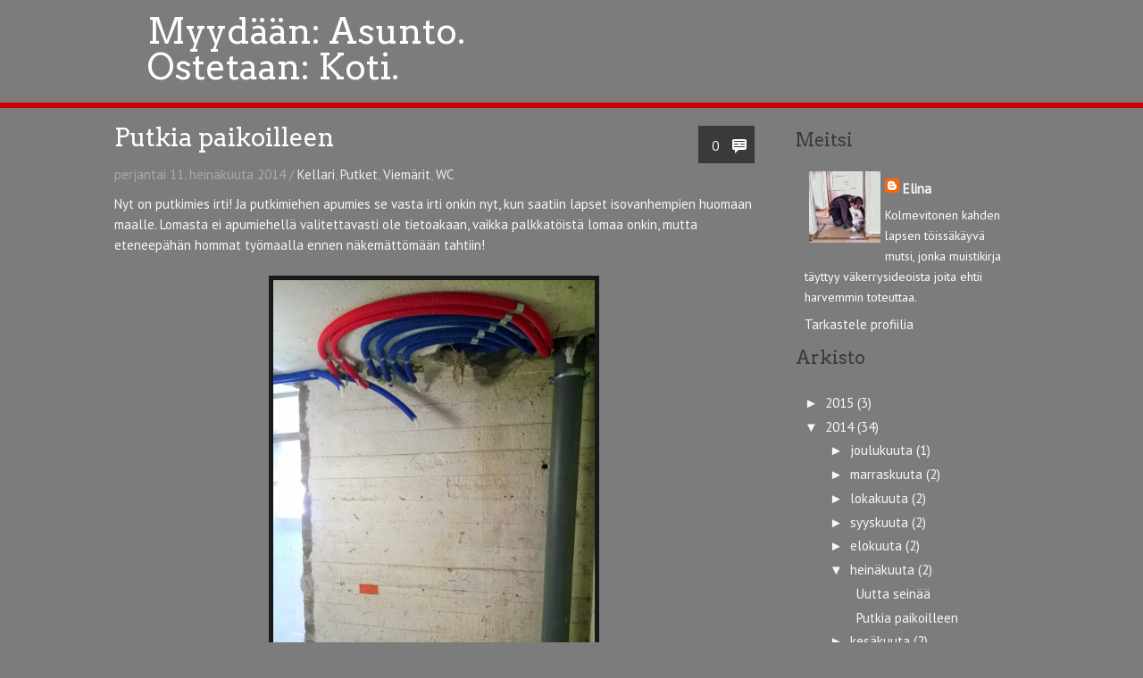

--- FILE ---
content_type: text/html; charset=UTF-8
request_url: https://myydaanasuntoostetaantalo.blogspot.com/2014/07/putkia-paikoilleen.html
body_size: 27065
content:
<!DOCTYPE html>
<html dir='ltr' xmlns='http://www.w3.org/1999/xhtml' xmlns:b='http://www.google.com/2005/gml/b' xmlns:data='http://www.google.com/2005/gml/data' xmlns:expr='http://www.google.com/2005/gml/expr'>
<head>
<link href='https://www.blogger.com/static/v1/widgets/2944754296-widget_css_bundle.css' rel='stylesheet' type='text/css'/>
<meta content='text/html; charset=UTF-8' http-equiv='Content-Type'/>
<meta content='blogger' name='generator'/>
<link href='https://myydaanasuntoostetaantalo.blogspot.com/favicon.ico' rel='icon' type='image/x-icon'/>
<link href='http://myydaanasuntoostetaantalo.blogspot.com/2014/07/putkia-paikoilleen.html' rel='canonical'/>
<link rel="alternate" type="application/atom+xml" title="Myydään: Asunto. Ostetaan: Koti. - Atom" href="https://myydaanasuntoostetaantalo.blogspot.com/feeds/posts/default" />
<link rel="alternate" type="application/rss+xml" title="Myydään: Asunto. Ostetaan: Koti. - RSS" href="https://myydaanasuntoostetaantalo.blogspot.com/feeds/posts/default?alt=rss" />
<link rel="service.post" type="application/atom+xml" title="Myydään: Asunto. Ostetaan: Koti. - Atom" href="https://www.blogger.com/feeds/2078904022567190548/posts/default" />

<link rel="alternate" type="application/atom+xml" title="Myydään: Asunto. Ostetaan: Koti. - Atom" href="https://myydaanasuntoostetaantalo.blogspot.com/feeds/5018611437352997893/comments/default" />
<!--Can't find substitution for tag [blog.ieCssRetrofitLinks]-->
<link href='https://blogger.googleusercontent.com/img/b/R29vZ2xl/AVvXsEjmQWhbK0muS00BUb8MRPrTChxxMrGPd290Gq98uZX5bemNuVTYwSfOWvmiZURhGuWAHp8_gQoNW1L_rmyefW1hlQITUhPWfRGl6VWdk-r4jDh3ekyWwxq8A5gL06gw8B7QAWFm1k672dYO/s1600/10483963_10152508744637570_2362486802725555900_o.jpg' rel='image_src'/>
<meta content='http://myydaanasuntoostetaantalo.blogspot.com/2014/07/putkia-paikoilleen.html' property='og:url'/>
<meta content='Putkia paikoilleen' property='og:title'/>
<meta content='Nyt on putkimies irti! Ja putkimiehen apumies se vasta irti onkin nyt, kun saatiin lapset isovanhempien huomaan maalle. Lomasta ei apumiehel...' property='og:description'/>
<meta content='https://blogger.googleusercontent.com/img/b/R29vZ2xl/AVvXsEjmQWhbK0muS00BUb8MRPrTChxxMrGPd290Gq98uZX5bemNuVTYwSfOWvmiZURhGuWAHp8_gQoNW1L_rmyefW1hlQITUhPWfRGl6VWdk-r4jDh3ekyWwxq8A5gL06gw8B7QAWFm1k672dYO/w1200-h630-p-k-no-nu/10483963_10152508744637570_2362486802725555900_o.jpg' property='og:image'/>
<link href="//fonts.googleapis.com/css?family=Arvo" rel="stylesheet" type="text/css">
<link href="//fonts.googleapis.com/css?family=PT+Sans" rel="stylesheet" type="text/css">
<!-- Start www.bloggertipandtrick.net: Changing the Blogger Title Tag -->
<title>Putkia paikoilleen ~ Myydään: Asunto. Ostetaan: Koti.</title>
<!-- End www.bloggertipandtrick.net: Changing the Blogger Title Tag -->
<style id='page-skin-1' type='text/css'><!--
/*
-----------------------------------------------
Template Name  : Tethys
Author         : NewBloggerThemes.com
Author URL     : http://newbloggerthemes.com/
Theme URL      : http://newbloggerthemes.com/tethys-blogger-template/
Created Date   : Monday, November 11, 2013
License        : This template is free for both personal and commercial use, But to satisfy the 'attribution' clause of the license, you are required to keep the footer links intact which provides due credit to its authors.For more information about this license, please use this link :http://creativecommons.org/licenses/by/3.0/
----------------------------------------------- */
body#layout ul{list-style-type:none;list-style:none}
body#layout ul li{list-style-type:none;list-style:none}
body#layout #content {}
body#layout #slidearea {display:none;}
body#layout #headbox{display:none;}
/* Variable definitions
====================
*/
/* Use this with templates/template-twocol.html */
.section, .widget {
margin:0;
padding:0;
}
/* CSS Reset */
html,body,div,span,object,h1,h2,h3,h4,h5,h6,p,blockquote,pre,a,abbr,acronym,address,big,cite,code,del,dfn,em,img,ins,kbd,q,samp,small,strong,sub,sup,tt,var,dl,dt,dd,ol,ul,li,fieldset,form,label,legend,table,caption,tbody,tfoot,thead,tr,th,td,article,aside,canvas,details,figcaption,figure,footer,header,hgroup,menu,nav,section,summary,time,mark,audio,video{vertical-align:baseline;outline:none;font-size:100%;background:transparent;border:none;text-decoration:none;margin:0;padding:0}article,aside,details,figcaption,figure,footer,header,hgroup,menu,nav,section{display:block}b,i,hr,u,center,menu,layer,s,strike,font,xmp{vertical-align:baseline;outline:none;font-size:100%;font-weight:400;font-style:normal;background:transparent;border:none;text-decoration:none;margin:0;padding:0}h1,h2,h3,h4,h5,h6{font-style:normal;font-weight:400;margin:0 0 25px}h1{font-size:1.8em}h2{font-size:1.7em}h3{font-size:1.55em}h4{font-size:1.4em}h5{font-size:1.25em}h6{font-size:1.1em}p{margin:0 0 25px}ol,ul{list-style:none}ul{list-style:disc;margin:0 0 25px 2.5em}ol{list-style-type:decimal;margin:0 0 25px 3em}ol ol{list-style:upper-roman}ol ol ol{list-style:lower-roman}ol ol ol ol{list-style:upper-alpha}ol ol ol ol ol{list-style:lower-alpha}ul ul,ol ol,ul ol,ol ul{margin-bottom:0}dl{margin:0 0 25px 5px}dl dt{font-weight:700;margin:10px 0 0}dl dd{margin:5px 0 0 1.5em}strong{font-weight:700}strong strong{font-weight:400}em em,cite cite{font-style:normal}abbr{cursor:help}acronym{text-transform:uppercase;border-bottom:1px dashed #666;cursor:help}big{font-size:120%}small,sup,sub{font-size:80%}sup{vertical-align:baseline;position:relative;bottom:.3em}sub{vertical-align:baseline;position:relative;top:.3em}address{font-style:italic;margin:0 0 25px}li address,dd address{margin:0}blockquote{font-style:normal;margin:0 25px}blockquote,q{quotes:none}blockquote:before,blockquote:after,q:before,q:after{content:none}a img{border:none}pre{overflow:auto;font:.9em Monaco, monospace, Courier, "Courier New";line-height:25px;margin-bottom:25px;padding:10px}code{font:.9em Monaco, monospace, Courier, "Courier New"}pre code{font-size:1em}ins,dfn{font-style:italic;text-decoration:none;border-bottom:1px solid #666}del,s,strike{text-decoration:line-through}object{margin-bottom:25px}input,textarea{font-size:1em;padding:3px}:focus{outline:none}option{padding:1px 2px}table{border-collapse:collapse;border-spacing:0;margin-bottom:25px}th,td{text-align:left}hr{height:1px;margin-bottom:25px;background:#333}img.wp-smiley{max-height:12px;border:none;margin:0;padding:0}.gallery{display:block;text-align:center;margin-bottom:25px}.alignleft,.left{float:left;margin-right:20px}.alignright,.right{float:right;margin-left:20px}.aligncenter,.center{display:block;margin:0 auto 25px}.alignnone,.block{clear:both;margin:0 0 25px}.clear{clear:both}img.alignleft,img.alignright{display:inline}blockquote.alignleft,blockquote.alignright{width:33%}em,cite,blockquote em,blockquote cite{font-style:italic}a,input[type=submit],form label{cursor:pointer}
/* Drop-downs. */
div.menu ul{margin:0;padding:0;list-style:none;line-height:1.0}div.menu ul ul{position:absolute;top:-999em;width:10em}div.menu ul ul li{width:100%}div.menu li:hover{visibility:inherit}div.menu li{float:left;position:relative}div.menu a{display:block;position:relative}div.menu li:hover ul,li.sfHover ul{left:0;top:2em;z-index:99}div.menu li:hover li ul,li.sfHover li ul{top:-999em}div.menu li li:hover ul,li li.sfHover ul{left:10em;top:0}div.menu li li:hover li ul,li li.sfHover li ul{top:-999em}div.menu li li li:hover ul,li li li.sfHover ul{left:10em;top:0}
@font-face {
font-family: 'ExoBlackItalic';
src: url('fonts/Exo-Black-Italic-webfont.eot');
src: url('fonts/Exo-Black-Italic-webfont.eot?#iefix') format('embedded-opentype'),
url('fonts/Exo-Black-Italic-webfont.woff') format('woff'),
url('fonts/Exo-Black-Italic-webfont.ttf') format('truetype'),
url('fonts/Exo-Black-Italic-webfont.svg#ExoBlackItalic') format('svg');
font-weight: normal;
font-style: normal;
}
/* Links */
a {
color: #f8f8f8;
}
a:hover {
text-decoration: underline;
color: #f50f0f;
}
a, a img, input[type=submit], input[type=button], input[type=text], textarea {
-webkit-transition: all 0.18s ease-out;
-moz-transition: all 0.18s ease-out;
-ms-transition: all 0.18s ease-out;
-o-transition: all 0.18s ease-out;
transition: all 0.18s ease-out;
}
/* Headers */
h1, h2, h3, h4, h5, h6 {
color: #fff;
font-family: 'Arvo', Arial, sans-serif;
}
h1 { font-size: 35px; }
h2 { font-size: 28px; }
h3 { font-size: 25px; }
h4 { font-size: 23px; }
h5 { font-size: 21px; }
h6 { font-size: 19px; }
.hfeedbsite h1 { line-height: 28px; }
.hfeedbsite h2 { line-height: 27px; }
.hfeedbsite h3 { line-height: 25px; }
.hfeedbsite h4 { line-height: 23px; }
.hfeedbsite h5 { line-height: 21px; }
.hfeedbsite h6 { line-height: 19px; }
/* Horizontal rule */
hr {
height: 1px;
background: #181818;
}
/* Tables */
table {
margin: 0 0 25px 0;
width: 100%;
border-left: 0px solid #181818;
border-right: 0px solid #181818;
}
table caption {
}
table th {
padding: 4px 2%;
border-top: 0px solid #181818;
border-bottom: 0px solid #181818;
border-right: 0px solid #181818;
text-align: center;
}
td {
padding: 4px 2%;
color: #f8f8f8;
border-bottom: 0px solid #181818;
border-right: 0px solid #181818;
}
/* Acronyms and abbreviations */
abbr {
}
acronym {
text-transform: uppercase;
border-bottom: 1px dotted #181818;
}
/* Lists. */
ul {
list-style: square;
}
dl {
margin: 0 0 25px 25px;
}
dl dt {
margin: 0;
}
dl dd {
margin: 0 0 5px 10px;
padding: 0;
font-size: 14px;
color: #fff;
}
/* Blockquotes. */
blockquote, blockquote blockquote blockquote {
overflow: hidden;
margin: 0 0 25px 0;
padding: 25px 25px 0 25px;
font-size: 15px;
border-left: 5px solid #dddf50f0f
}
blockquote blockquote {
border-left: 5px solid #f50f0f;
}
/* Code */
code {
padding: 0 3px;
color: #555;
font:  15px/25px 'PT Sans', Arial, sans-serif;
background: #e6e6e6;
}
pre {
padding: 25px;
color: #555;
font:  15px/25px 'PT Sans', Arial, sans-serif;
background: #efefef;
border: 1px solid #dfdfdf;
}
pre code {
padding: 0;
background: transparent;
}
/* Forms */
input[type="text"] {
display: block;
width: 300px;
}
input[type="submit"]:hover {
cursor: pointer
}
textarea {
display: block;
width: 98.5%;
}
/* Alignment */
.alignleft{
float: left;
margin: 0 25px 10px 0;
}
.alignright {
float: right;
margin: 0 0 10px 25px;
}
img.alignleft, img.alignright {
margin-top: 5px;
}
.center, .aligncenter {
display: block;
margin: 0 auto 25px auto !important;
}
.block, .alignnone {
display: block;
margin: 0 0 25px 0;
}
.clear {
clear: both;
}
/* Images */
.hentry .thumbnail, .hentry .medium, .hentry .thumbnail, .hentry .large {
padding: 5px;
background: #181818;
border: 0;
}
.entry-content img {
padding: 5px;
background: #181818;
border: 0;
}
/* Max-widths for images */
.entry-content img { max-width: 600px; }
/*-------------------------------------------------------------------------------------------*/
/* BODY & CONTAINER*/
/*-------------------------------------------------------------------------------------------*/
body, .body-fauxcolumn-outer {
font:  15px/23px 'PT Sans', Arial, sans-serif;
color: #f8f8f8;
background: #7c7c7c;
}
/*-------------------------------------------------------------------------------------------*/
/* PRIMARY MENU */
/*-------------------------------------------------------------------------------------------*/
#menu-primary {
width: 580px;
height: 60px;
float: center;
position: relative;
z-index: 9999;
}
#menu-primary ul {
position: absolute;
right: 0;
}
#menu-primary li {
list-style: none;
}
#menu-primary li a {
padding: 0px 0 0 20px;
color: #fff;
border-bottom: none;
font: 15px/60px 'PT Sans', Arial, sans-serif;
overflow: hidden;
}
#menu-primary li a:hover,
#menu-primary li.sfHover a {
color: #f50f0f;
text-decoration: none;
}
#menu-primary li:hover ul li a, #menu-primary li.sfHover ul li a {
padding-left: 25px;
line-height: 45px;
color: #fff;
}
#menu-primary li li {
border-bottom: 1px solid #000;
}
#menu-primary li li a, #menu-primary li li.current-menu-item li a {
color: #fff;
background: #fc1616;
}
#menu-primary li ul li a:hover, #menu-primary li ul li.sfHover   {
background: #fc1616;
}
/* Drop-down styles */
#menu-primary li ul {
width: 210px !important;
}
#menu-primary li:hover ul, #menu-primary li.sfHover ul {
top: 66px;
}
#menu-primary li:hover li ul, #menu-primary li.sfHover li ul {
top: -999em;
}
#menu-primary li li:hover ul, #menu-primary li li.sfHover ul {
top: 0px;
left: 210px !important;
}
.has-slider #menu-primary li ul {
top: 60px;
}
/*-------------------------------------------------------------------------------------------*/
/* HEADER */
/*-------------------------------------------------------------------------------------------*/
#header {
width: 100%;
height: 115px;
border-bottom: 6px solid #cc0000;
overflow: hidden;
}
.has-slider #header {
border: 0;
}
#header .wrap {
width: 1000px;
margin: 0 auto;
}
#branding {
float: left;
margin: 0;
width: 650px;
position: relative;
top: 15px;
}
.site-title {
font:  40px/40px 'Arvo', Arial, sans-serif;
float: left;
margin-right: 200px;
margin-left: 25px;
}
.site-title a {
color: #fff;
border-bottom: none;
text-decoration: none;
}
.site-description {
font:  1px/1px 'Arvo', Arial, sans-serif;
color: #fff;
margin: 0px;
margin-left: 25px;
padding: 0px 0px 0px 0px;
}
.singular #header {
padding-top: 4px;
}
.singular #site-title a {
color: #f30c0a;
}
/*-------------------------------------------------------------------------------------------*/
/* CONTENT */
/*-------------------------------------------------------------------------------------------*/
/* Main wrapper div for the content and primary/secondary sidebars */
#main {
clear: both;
overflow: hidden;
width: 80%;
padding: 20px;
margin-left: auto;
margin-right: auto;
}
#main .wrap {
margin-bottom: 40px;
overflow: hidden;
}
/* Content */
#content {
float: left;
width: 70%;
position: center;
}
/*-------------------------------------------------------------------------------------------*/
/* POSTS */
/*-------------------------------------------------------------------------------------------*/
/* Posts */
.hentry {
overflow: hidden;
margin: 0 0 40px 0;
border-bottom: 1px solid #181818;
}
.sticky {
}
/* Post titles */
.hentry .entry-title {
margin: 0 0 16px 0;
padding: 0;
}
.entry-title a {
color: #fff;
}
.entry-title a:hover {
color: #cc0000;
text-decoration: none;
}
/* Post bylines/datelines */
.byline {
margin: 0 0 10px 0;
color: #aaa;
}
.byline a,
.byline a:hover {
color: #eee;
}
.entry-meta abbr, .comment-meta abbr {
border: none;
}
/* Post excerpts */
.entry-summary p {
margin: 0 0 10px 0;
}
/* Post metadata */
.entry-meta {
clear: both;
margin: 5px 0 17px 0;
background: #3a3a3a url(https://blogger.googleusercontent.com/img/b/R29vZ2xl/AVvXsEjFOf1B_sPGF0X539vRKc0juXQlzAXWeDa_L3PQCpHRWyiQ98U01YeJHHcntoAeWQ8AdPB3hQPJa-0j-FrIHemWQnviZrJclGtzVWugDZC2diZIJP6zheBvJ-R2fp4Ybbs02Jl75BOPOIM_/s1600/entry.png) no-repeat scroll 11px 13px;
display: inline-block;
padding: 10px 10px 7px 37px;
}
.entry-comments {
background: #3a3a3a url(https://blogger.googleusercontent.com/img/b/R29vZ2xl/AVvXsEilul0lPNJAvf0rMMNsH_u1zSVj3zaRrcYj_P6IeJZAHqMEaB9RNtB-3K5k30Gv9Q9VH4sYDIYHaRguspevCofDQtuxo1I-RXoRYsxZwaoGIVQuUP0SCM4CzzuLzDOqPUYbY8HOfuR4TN9E/s1600/comm.png) no-repeat scroll 80% 15px;
padding: 11px 40px 8px 15px;
color: #f8f8f8;
font-size: 15px;
float: right;
}
a.more-link {
color: #fff;
background: url(https://blogger.googleusercontent.com/img/b/R29vZ2xl/AVvXsEjfxnxbkQ5VJhAihu9XTh3u57lShL91DDKS18JpEEoDxAMg-5PsV0pdnhNGWkmnnSOZM62uKhbzE8A-Y096LuEA_DrwgNdWb-mFPbxzSrBZGfBtyDZHWmOtwHsyIAU0KuzgyeCITID7Q4XZ/s1600/more.png) no-repeat scroll right top;
padding-right: 25px;
}
/* Archive/search loop meta/info */
.loop-meta {
overflow: hidden;
margin: 0 0 25px 0;
font-size: 14px;
color: #777;
}
.loop-description {
overflow: hidden;
font-style: italic;
}
.loop-description em {
font-style: normal;
}
.loop-title {
text-shadow: 1px 1px 1px #ccc;
}
.loop-meta .avatar {
float: left;
width: 51px;
height: 51px;
margin: 0 25px 10px 0;
padding: 2px;
background: #f9f9f9;
border: 1px solid #ddd;
}
/* Singular post prev/next links */
.singular .loop-nav {
font-size: 15px;
color: #666;
}
.singular .loop-nav a {
font-style: italic;
}
/* Page links for multi-paged posts <!--nextpage--> */
.page-links {
clear: both;
}
.entry-summary .page-links {
clear: none;
}
.page-links a {
margin: 0 2px 0 2px !important;
}
/*-------------------------------------------------------------------------------------------*/
/* SIDEBARS */
/*-------------------------------------------------------------------------------------------*/
/* Primary  sidebars */
#sidebar-primary {
width: 25%;
float: right;
margin-right: 10px;
}
#sidebar-primary .widget {
margin: 5px;
padding:0;
overflow: hidden;
}
#sidebar-primary .widget-content {
margin: 0px;
padding: 10px;
}
/* Widget title */
#sidebar-primary .widget-title {
font-size: 20px;
margin-bottom: 13px;
color: #3a3a3a;
}
#sidebar-primary .widget h2 {
font-size: 20px;
margin-bottom: 13px;
color: #3a3a3a;
}
/* Widget unordered lists */
#sidebar-primary .widget ul {
list-style: none;
margin: 0;
padding:0;
}
.widget li {
margin-bottom: 4px;
}
#sidebar-primary .widget li ul  {
margin-left: 10px;
}
#sidebar-primary .widget a {
color: #f8f8f8;
}
#sidebar-primary .widget a:hover {
color: #f50f0f;
text-decoration: none;
}
/* Search form widget. */
.widget .search-form {
overflow: hidden;
margin: 0 0 25px 0;
}
.widget .search-form input[type="text"] {
width: 292px;
text-indent: 10px;
font: 13px/30px 'PT Sans', Arial, sans-serif;
color: #272727;
float: left;
border: 1px solid #212121;
background: #000000 url(https://blogger.googleusercontent.com/img/b/R29vZ2xl/AVvXsEj-8r9uS5PQRb__5lymPJHryducZv6JbrTyaNJQaxy86BlQsYAy_IQktXfELdavGIUTmtV9c3WvgtLm6DeTckiRejThdEC4hgP3ti8QwSiOompBlUFt5vZN_KHFAEYQ3_h9rnF0H12n_IID/s1600/search.png) no-repeat scroll 97% 10px;
height: 30px;
display: inline-block;
overflow: hidden;
}
.widget .search-form input[type="submit"] {
display: none;
}
.widget .textwidget {
margin-bottom: 30px;
}
.widget-tags a,
.widget-tags a:visited {
background: #f40e0e;
padding: 4px 4px;
margin: 0 0px 4px 0;
display: inline-block;
font-size: 13px !important;
color: #fff !important;
}
/*-------------------------------------------------------------------------------------------*/
/* SUBSIDIARY SIDEBAR */
/*-------------------------------------------------------------------------------------------*/
#sidebar-subsidiary {
overflow: hidden;
width: 800px;
margin: 0 auto;
padding: 39px 0 20px;
border-top: 1px solid #181818;
}
#sidebar-subsidiary .widgetwrap {
float: left;
font-size: 15px;
width: 220px;
margin-right: 40px;
}
#sidebar-subsidiary .widget {
padding:0;
margin: 0px 0px 15px 0px;
}
#sidebar-subsidiary .widget-title {
font-size: 20px;
color: #585757;
margin-bottom: 40px;
}
#sidebar-subsidiary .widget h2 {
font-size: 20px;
color: #585757;
margin-bottom: 15px;
}
#sidebar-subsidiary .widget ul {
list-style: none;
margin: 0;
padding:0;
}
#sidebar-subsidiary .widget li ul {
margin-left: 10px;
}
#sidebar-subsidiary .widget a {
color: #f8f8f8;
}
#sidebar-subsidiary .widget a:hover {
color: #f40e0e;
text-decoration: underline;
}
#sidebar-subsidiary .widgetwrap-4, #sidebar-subsidiary .widgetwrap-8 {
margin-right: 0 !important;
}
#sidebar-subsidiary .widgetwrap-5, #sidebar-subsidiary .widgetwrap-9 {
clear: both;
}
/*-------------------------------------------------------------------------------------------*/
/* FOOTER */
/*-------------------------------------------------------------------------------------------*/
#footer {
clear: both;
width: 100%;
margin: 0 auto;
padding: 20px 0px 0 0px;
color: #f8f8f8;
border-top: 1px solid #181818;
text-align: center;
}
#footer a,
#footer a:hover {
color: #f8f8f8;
}
#footer p {
margin-bottom: 20px;
}
/*-------------------------------------------------------------------------------------------*/
/* Social Networks */
/*-------------------------------------------------------------------------------------------*/
#social {
margin-top: 18px;
}
#social li {
padding: 0;
display: inline-block;
}
*+html #social li {
display: inline-block;
float: left;
}
#social li a {
text-indent: -9999px;
width: 48px;
height: 48px;
display: block;
padding: 0;
margin: 0 10px 0 0;
background: url(https://blogger.googleusercontent.com/img/b/R29vZ2xl/AVvXsEiRA0b8SafrVjc1_Nlr1rX5ENgHmZQ0lFTEsaxcoeZEs-z5W1N9BbMbxxC5AK94tXi-wbn8wtNK0TARiQZAkgpkcfGzmy8kz3tDrx5gGQvSMbIBKviyltF7nih3RI4_-CLEoannOsejc-3o/s1600/social.png) no-repeat;
}
#social #google_plus {
background-position: 0px 0px;
}
#social #facebook {
background-position: -61px 0px;
}
#social #youtube {
background-position: -122px 0px;
}
#social #rss {
background-position: -184px 0px;
}
#social #twitter {
background-position: -243px 0;
margin-right: 0 !important;
}
/*-------------------------------------------------------------------------------------------*/
/* Slider */
/*-------------------------------------------------------------------------------------------*/
.flexslider {margin: 0; padding: 0; }
.flexslider .slides > li {display: none; -webkit-backface-visibility: hidden;} /* Hide the slides before the JS is loaded. Avoids image jumping */
.flexslider .slides img {width: 100%; display: block; margin-left:auto; margin-right:auto;}
.flex-pauseplay span {text-transform: capitalize;}
/* Clearfix for the .slides element */
.slides:after {content: "."; display: block; clear: both; visibility: hidden; line-height: 0; height: 0;}
html[xmlns] .slides {display: block;}
* html .slides {height: 1%;}
/* No JavaScript Fallback */
/* If you are not using another script, such as Modernizr, make sure you
* include js that eliminates this class on page load */
.no-js .slides > li:first-child {display: block;}
/* Direction Nav */
.flex-direction-nav {*height: 0;}
.flex-direction-nav a {
width: 62px;
height: 92px;
margin: 0px 0 0;
display: block;
background: url(https://blogger.googleusercontent.com/img/b/R29vZ2xl/AVvXsEhpe1n2P2mOahyT8qKqV73_lIgPnxiUgMxRXXv5HY7QINFY3vOWT31l3lbW6Ogzev67H1CuVRMIYxTJepADtNgiCli7TXNIrt4wZ4mFWAZdzxw_HWnCDrWTfu2arJoZAhKudHnmhlie4r2L/s1600/bg_direction_nav.png) no-repeat 0 0;
position: absolute;
top: 276px;
z-index: 10;
cursor: pointer;
text-indent: -9999px;
-webkit-transition: all .3s ease; list-style: none;
opacity: 0;
}
.flex-direction-nav .flex-next {background-position: 100% 0; right: 0px; }
.flex-direction-nav .flex-prev {left: 0px; }
.flexslider:hover .flex-next { opacity: 0.9;}
.flexslider:hover .flex-prev { opacity: 0.9;}
.flexslider:hover .flex-next:hover {
background-position: 100% bottom;
}
.flexslider:hover .flex-prev:hover {
background-position: 0 bottom;
}
#slider-wrap {
width: 100%;
height: 454px;
margin-left: auto;
margin-right: auto;
overflow: hidden;
}
.slides,
.flex-direction-nav {
list-style: none;
margin-left: auto;
margin-right: auto;
}
/* Flex Caption */
.flex-caption {
position: absolute;
top: 218px;
left: 50%;
width: 420px;
margin-left: -500px;
}
.flex-title {
background: #7c7c7c;
padding: 25px;
margin-bottom: 2px;
font-size: 31px;
line-height: 31px;
}
.flex-title a {
color: #fff;
}
.flex-caption p {
background: #cc0000;
color: #ffffff;
padding: 25px;
font-size: 17px;
}
h2.date-header {
margin: 1.5em 0 .5em;
display: none;
}
.main .widget {
margin: 0 0 5px;
padding: 0 0 2px;
}
.main .Blog {
border-bottom-width: 0;
}
#header .description {
color:#ffffff;
font-size:14px;
text-shadow:0px 1px 0px #000000;
}
/* Comments----------------------------------------------- */
#comments {
padding:10px;
color:#f8f8f8;
margin-bottom:20px;
}
#comments h4 {
font-size:22px;
margin-bottom:10px;
}
.deleted-comment {
font-style: italic;
color: gray;
}
#blog-pager-newer-link {
float: left;
}
#blog-pager-older-link {
float: right;
}
#blog-pager {
text-align: center;
padding:5px;
}
.feed-links {
clear: both;
}
.comment-form {
max-width: 600px;
}
#navbar-iframe {
height: 0;
visibility: hidden;
display: none;
}
.PopularPosts .widget-content ul li {
padding:6px 0px;
}
.reaction-buttons table{
border:none;
margin-bottom:5px;
}
.reaction-buttons table, .reaction-buttons td{
border:none;
}
.pbtthumbimg {
float:left;
margin:0px 10px 5px 0px;
padding:6px;
border:1px solid #eee;
background:#ffffff;
width:200px;
}

--></style>
<script src='https://ajax.googleapis.com/ajax/libs/jquery/1.10.2/jquery.min.js' type='text/javascript'></script>
<script type='text/javascript'>
//<![CDATA[

/*! jQuery Migrate v1.2.1 | (c) 2005, 2013 jQuery Foundation, Inc. and other contributors | jquery.org/license */
jQuery.migrateMute===void 0&&(jQuery.migrateMute=!0),function(e,t,n){function r(n){var r=t.console;i[n]||(i[n]=!0,e.migrateWarnings.push(n),r&&r.warn&&!e.migrateMute&&(r.warn("JQMIGRATE: "+n),e.migrateTrace&&r.trace&&r.trace()))}function a(t,a,i,o){if(Object.defineProperty)try{return Object.defineProperty(t,a,{configurable:!0,enumerable:!0,get:function(){return r(o),i},set:function(e){r(o),i=e}}),n}catch(s){}e._definePropertyBroken=!0,t[a]=i}var i={};e.migrateWarnings=[],!e.migrateMute&&t.console&&t.console.log&&t.console.log("JQMIGRATE: Logging is active"),e.migrateTrace===n&&(e.migrateTrace=!0),e.migrateReset=function(){i={},e.migrateWarnings.length=0},"BackCompat"===document.compatMode&&r("jQuery is not compatible with Quirks Mode");var o=e("<input/>",{size:1}).attr("size")&&e.attrFn,s=e.attr,u=e.attrHooks.value&&e.attrHooks.value.get||function(){return null},c=e.attrHooks.value&&e.attrHooks.value.set||function(){return n},l=/^(?:input|button)$/i,d=/^[238]$/,p=/^(?:autofocus|autoplay|async|checked|controls|defer|disabled|hidden|loop|multiple|open|readonly|required|scoped|selected)$/i,f=/^(?:checked|selected)$/i;a(e,"attrFn",o||{},"jQuery.attrFn is deprecated"),e.attr=function(t,a,i,u){var c=a.toLowerCase(),g=t&&t.nodeType;return u&&(4>s.length&&r("jQuery.fn.attr( props, pass ) is deprecated"),t&&!d.test(g)&&(o?a in o:e.isFunction(e.fn[a])))?e(t)[a](i):("type"===a&&i!==n&&l.test(t.nodeName)&&t.parentNode&&r("Can't change the 'type' of an input or button in IE 6/7/8"),!e.attrHooks[c]&&p.test(c)&&(e.attrHooks[c]={get:function(t,r){var a,i=e.prop(t,r);return i===!0||"boolean"!=typeof i&&(a=t.getAttributeNode(r))&&a.nodeValue!==!1?r.toLowerCase():n},set:function(t,n,r){var a;return n===!1?e.removeAttr(t,r):(a=e.propFix[r]||r,a in t&&(t[a]=!0),t.setAttribute(r,r.toLowerCase())),r}},f.test(c)&&r("jQuery.fn.attr('"+c+"') may use property instead of attribute")),s.call(e,t,a,i))},e.attrHooks.value={get:function(e,t){var n=(e.nodeName||"").toLowerCase();return"button"===n?u.apply(this,arguments):("input"!==n&&"option"!==n&&r("jQuery.fn.attr('value') no longer gets properties"),t in e?e.value:null)},set:function(e,t){var a=(e.nodeName||"").toLowerCase();return"button"===a?c.apply(this,arguments):("input"!==a&&"option"!==a&&r("jQuery.fn.attr('value', val) no longer sets properties"),e.value=t,n)}};var g,h,v=e.fn.init,m=e.parseJSON,y=/^([^<]*)(<[\w\W]+>)([^>]*)$/;e.fn.init=function(t,n,a){var i;return t&&"string"==typeof t&&!e.isPlainObject(n)&&(i=y.exec(e.trim(t)))&&i[0]&&("<"!==t.charAt(0)&&r("$(html) HTML strings must start with '<' character"),i[3]&&r("$(html) HTML text after last tag is ignored"),"#"===i[0].charAt(0)&&(r("HTML string cannot start with a '#' character"),e.error("JQMIGRATE: Invalid selector string (XSS)")),n&&n.context&&(n=n.context),e.parseHTML)?v.call(this,e.parseHTML(i[2],n,!0),n,a):v.apply(this,arguments)},e.fn.init.prototype=e.fn,e.parseJSON=function(e){return e||null===e?m.apply(this,arguments):(r("jQuery.parseJSON requires a valid JSON string"),null)},e.uaMatch=function(e){e=e.toLowerCase();var t=/(chrome)[ \/]([\w.]+)/.exec(e)||/(webkit)[ \/]([\w.]+)/.exec(e)||/(opera)(?:.*version|)[ \/]([\w.]+)/.exec(e)||/(msie) ([\w.]+)/.exec(e)||0>e.indexOf("compatible")&&/(mozilla)(?:.*? rv:([\w.]+)|)/.exec(e)||[];return{browser:t[1]||"",version:t[2]||"0"}},e.browser||(g=e.uaMatch(navigator.userAgent),h={},g.browser&&(h[g.browser]=!0,h.version=g.version),h.chrome?h.webkit=!0:h.webkit&&(h.safari=!0),e.browser=h),a(e,"browser",e.browser,"jQuery.browser is deprecated"),e.sub=function(){function t(e,n){return new t.fn.init(e,n)}e.extend(!0,t,this),t.superclass=this,t.fn=t.prototype=this(),t.fn.constructor=t,t.sub=this.sub,t.fn.init=function(r,a){return a&&a instanceof e&&!(a instanceof t)&&(a=t(a)),e.fn.init.call(this,r,a,n)},t.fn.init.prototype=t.fn;var n=t(document);return r("jQuery.sub() is deprecated"),t},e.ajaxSetup({converters:{"text json":e.parseJSON}});var b=e.fn.data;e.fn.data=function(t){var a,i,o=this[0];return!o||"events"!==t||1!==arguments.length||(a=e.data(o,t),i=e._data(o,t),a!==n&&a!==i||i===n)?b.apply(this,arguments):(r("Use of jQuery.fn.data('events') is deprecated"),i)};var j=/\/(java|ecma)script/i,w=e.fn.andSelf||e.fn.addBack;e.fn.andSelf=function(){return r("jQuery.fn.andSelf() replaced by jQuery.fn.addBack()"),w.apply(this,arguments)},e.clean||(e.clean=function(t,a,i,o){a=a||document,a=!a.nodeType&&a[0]||a,a=a.ownerDocument||a,r("jQuery.clean() is deprecated");var s,u,c,l,d=[];if(e.merge(d,e.buildFragment(t,a).childNodes),i)for(c=function(e){return!e.type||j.test(e.type)?o?o.push(e.parentNode?e.parentNode.removeChild(e):e):i.appendChild(e):n},s=0;null!=(u=d[s]);s++)e.nodeName(u,"script")&&c(u)||(i.appendChild(u),u.getElementsByTagName!==n&&(l=e.grep(e.merge([],u.getElementsByTagName("script")),c),d.splice.apply(d,[s+1,0].concat(l)),s+=l.length));return d});var Q=e.event.add,x=e.event.remove,k=e.event.trigger,N=e.fn.toggle,T=e.fn.live,M=e.fn.die,S="ajaxStart|ajaxStop|ajaxSend|ajaxComplete|ajaxError|ajaxSuccess",C=RegExp("\\b(?:"+S+")\\b"),H=/(?:^|\s)hover(\.\S+|)\b/,A=function(t){return"string"!=typeof t||e.event.special.hover?t:(H.test(t)&&r("'hover' pseudo-event is deprecated, use 'mouseenter mouseleave'"),t&&t.replace(H,"mouseenter$1 mouseleave$1"))};e.event.props&&"attrChange"!==e.event.props[0]&&e.event.props.unshift("attrChange","attrName","relatedNode","srcElement"),e.event.dispatch&&a(e.event,"handle",e.event.dispatch,"jQuery.event.handle is undocumented and deprecated"),e.event.add=function(e,t,n,a,i){e!==document&&C.test(t)&&r("AJAX events should be attached to document: "+t),Q.call(this,e,A(t||""),n,a,i)},e.event.remove=function(e,t,n,r,a){x.call(this,e,A(t)||"",n,r,a)},e.fn.error=function(){var e=Array.prototype.slice.call(arguments,0);return r("jQuery.fn.error() is deprecated"),e.splice(0,0,"error"),arguments.length?this.bind.apply(this,e):(this.triggerHandler.apply(this,e),this)},e.fn.toggle=function(t,n){if(!e.isFunction(t)||!e.isFunction(n))return N.apply(this,arguments);r("jQuery.fn.toggle(handler, handler...) is deprecated");var a=arguments,i=t.guid||e.guid++,o=0,s=function(n){var r=(e._data(this,"lastToggle"+t.guid)||0)%o;return e._data(this,"lastToggle"+t.guid,r+1),n.preventDefault(),a[r].apply(this,arguments)||!1};for(s.guid=i;a.length>o;)a[o++].guid=i;return this.click(s)},e.fn.live=function(t,n,a){return r("jQuery.fn.live() is deprecated"),T?T.apply(this,arguments):(e(this.context).on(t,this.selector,n,a),this)},e.fn.die=function(t,n){return r("jQuery.fn.die() is deprecated"),M?M.apply(this,arguments):(e(this.context).off(t,this.selector||"**",n),this)},e.event.trigger=function(e,t,n,a){return n||C.test(e)||r("Global events are undocumented and deprecated"),k.call(this,e,t,n||document,a)},e.each(S.split("|"),function(t,n){e.event.special[n]={setup:function(){var t=this;return t!==document&&(e.event.add(document,n+"."+e.guid,function(){e.event.trigger(n,null,t,!0)}),e._data(this,n,e.guid++)),!1},teardown:function(){return this!==document&&e.event.remove(document,n+"."+e._data(this,n)),!1}}})}(jQuery,window);

//]]>
</script>
<script type='text/javascript'>
//<![CDATA[

function showrecentcomments(json){for(var i=0;i<a_rc;i++){var b_rc=json.feed.entry[i];var c_rc;if(i==json.feed.entry.length)break;for(var k=0;k<b_rc.link.length;k++){if(b_rc.link[k].rel=='alternate'){c_rc=b_rc.link[k].href;break;}}c_rc=c_rc.replace("#","#comment-");var d_rc=c_rc.split("#");d_rc=d_rc[0];var e_rc=d_rc.split("/");e_rc=e_rc[5];e_rc=e_rc.split(".html");e_rc=e_rc[0];var f_rc=e_rc.replace(/-/g," ");f_rc=f_rc.link(d_rc);var g_rc=b_rc.published.$t;var h_rc=g_rc.substring(0,4);var i_rc=g_rc.substring(5,7);var j_rc=g_rc.substring(8,10);var k_rc=new Array();k_rc[1]="Jan";k_rc[2]="Feb";k_rc[3]="Mar";k_rc[4]="Apr";k_rc[5]="May";k_rc[6]="Jun";k_rc[7]="Jul";k_rc[8]="Aug";k_rc[9]="Sep";k_rc[10]="Oct";k_rc[11]="Nov";k_rc[12]="Dec";if("content" in b_rc){var l_rc=b_rc.content.$t;}else if("summary" in b_rc){var l_rc=b_rc.summary.$t;}else var l_rc="";var re=/<\S[^>]*>/g;l_rc=l_rc.replace(re,"");if(m_rc==true)document.write('On '+k_rc[parseInt(i_rc,10)]+' '+j_rc+' ');document.write('<a href="'+c_rc+'">'+b_rc.author[0].name.$t+'</a> commented');if(n_rc==true)document.write(' on '+f_rc);document.write(': ');if(l_rc.length<o_rc){document.write('<i>&#8220;');document.write(l_rc);document.write('&#8221;</i><br/><br/>');}else{document.write('<i>&#8220;');l_rc=l_rc.substring(0,o_rc);var p_rc=l_rc.lastIndexOf(" ");l_rc=l_rc.substring(0,p_rc);document.write(l_rc+'&hellip;&#8221;</i>');document.write('<br/><br/>');}}}

function rp(json){document.write('<ul>');for(var i=0;i<numposts;i++){document.write('<li>');var entry=json.feed.entry[i];var posttitle=entry.title.$t;var posturl;if(i==json.feed.entry.length)break;for(var k=0;k<entry.link.length;k++){if(entry.link[k].rel=='alternate'){posturl=entry.link[k].href;break}}posttitle=posttitle.link(posturl);var readmorelink="(more)";readmorelink=readmorelink.link(posturl);var postdate=entry.published.$t;var cdyear=postdate.substring(0,4);var cdmonth=postdate.substring(5,7);var cdday=postdate.substring(8,10);var monthnames=new Array();monthnames[1]="Jan";monthnames[2]="Feb";monthnames[3]="Mar";monthnames[4]="Apr";monthnames[5]="May";monthnames[6]="Jun";monthnames[7]="Jul";monthnames[8]="Aug";monthnames[9]="Sep";monthnames[10]="Oct";monthnames[11]="Nov";monthnames[12]="Dec";if("content"in entry){var postcontent=entry.content.$t}else if("summary"in entry){var postcontent=entry.summary.$t}else var postcontent="";var re=/<\S[^>]*>/g;postcontent=postcontent.replace(re,"");document.write(posttitle);if(showpostdate==true)document.write(' - '+monthnames[parseInt(cdmonth,10)]+' '+cdday);if(showpostsummary==true){if(postcontent.length<numchars){document.write(postcontent)}else{postcontent=postcontent.substring(0,numchars);var quoteEnd=postcontent.lastIndexOf(" ");postcontent=postcontent.substring(0,quoteEnd);document.write(postcontent+'...'+readmorelink)}}document.write('</li>')}document.write('</ul>')}

//]]>
</script>
<script type='text/javascript'>
summary_noimg = 550;
summary_img = 450;
img_thumb_height = 150;
img_thumb_width = 200; 
</script>
<script type='text/javascript'>
//<![CDATA[

function removeHtmlTag(strx,chop){ 
	if(strx.indexOf("<")!=-1)
	{
		var s = strx.split("<"); 
		for(var i=0;i<s.length;i++){ 
			if(s[i].indexOf(">")!=-1){ 
				s[i] = s[i].substring(s[i].indexOf(">")+1,s[i].length); 
			} 
		} 
		strx =  s.join(""); 
	}
	chop = (chop < strx.length-1) ? chop : strx.length-2; 
	while(strx.charAt(chop-1)!=' ' && strx.indexOf(' ',chop)!=-1) chop++; 
	strx = strx.substring(0,chop-1); 
	return strx+'...'; 
}

function createSummaryAndThumb(pID){
	var div = document.getElementById(pID);
	var imgtag = "";
	var img = div.getElementsByTagName("img");
	var summ = summary_noimg;
	if(img.length>=1) {	
		imgtag = '<img src="'+img[0].src+'" class="pbtthumbimg"/>';
		summ = summary_img;
	}
	
	var summary = imgtag + '<div>' + removeHtmlTag(div.innerHTML,summ) + '</div>';
	div.innerHTML = summary;
}

//]]>
</script>
<link href='https://www.blogger.com/dyn-css/authorization.css?targetBlogID=2078904022567190548&amp;zx=8fab657b-d315-4990-8428-525de8364859' media='none' onload='if(media!=&#39;all&#39;)media=&#39;all&#39;' rel='stylesheet'/><noscript><link href='https://www.blogger.com/dyn-css/authorization.css?targetBlogID=2078904022567190548&amp;zx=8fab657b-d315-4990-8428-525de8364859' rel='stylesheet'/></noscript>
<meta name='google-adsense-platform-account' content='ca-host-pub-1556223355139109'/>
<meta name='google-adsense-platform-domain' content='blogspot.com'/>

<!-- data-ad-client=ca-pub-4892523053557651 -->

</head>
<body>
<div id='container'>
<div id='header'>
<div class='wrap'>
<div id='branding'>
<div class='headersec section' id='headersec'><div class='widget Header' data-version='1' id='Header1'>
<div id='header-inner'>
<div class='titlewrapper'>
<h1 class='site-title'>
<a href='https://myydaanasuntoostetaantalo.blogspot.com/'>Myydään: Asunto. Ostetaan: Koti.</a>
</h1>
</div>
</div>
</div></div>
</div><!-- #branding -->
<div class='menu-container' id='menu-primary'>
<div class='wrap'>
<div class='menu'>
<div class='nbttopmenu no-items section' id='nbttopmenu'>
</div>
</div>
</div>
</div><!-- #menu-primary .menu-container -->
</div><!-- .wrap -->
</div><!-- #header -->
<!-- featured post slider started -->
<!-- featured post slider end -->
<div id='main'>
<div class='wrap'>
<div id='content'>
<div class='hfeedbsite'>
<div class='mainblogsec section' id='mainblogsec'><div class='widget Blog' data-version='1' id='Blog1'>
<div class='blog-posts hfeed'>
<!--Can't find substitution for tag [defaultAdStart]-->

          <div class="date-outer">
        
<h2 class='date-header'><span>perjantai 11. heinäkuuta 2014</span></h2>

          <div class="date-posts">
        
<div class='post-outer'>
<div class='post hentry'>
<a name='5018611437352997893'></a>
<span class='entry-comments'><a href='https://myydaanasuntoostetaantalo.blogspot.com/2014/07/putkia-paikoilleen.html#comment-form' onclick=''>0</a></span>
<h2 class='post-title entry-title'>
<a href='https://myydaanasuntoostetaantalo.blogspot.com/2014/07/putkia-paikoilleen.html'>Putkia paikoilleen</a>
</h2>
<div class='byline'>
perjantai 11. heinäkuuta 2014 / <a href='https://myydaanasuntoostetaantalo.blogspot.com/search/label/Kellari' rel='tag'>Kellari</a>, <a href='https://myydaanasuntoostetaantalo.blogspot.com/search/label/Putket' rel='tag'>Putket</a>, <a href='https://myydaanasuntoostetaantalo.blogspot.com/search/label/Viem%C3%A4rit' rel='tag'>Viemärit</a>, <a href='https://myydaanasuntoostetaantalo.blogspot.com/search/label/WC' rel='tag'>WC</a></div>
<div class='post-header-line-1'></div>
<div class='post-body entry-content'>
Nyt on putkimies irti! Ja putkimiehen apumies se vasta irti onkin nyt, kun saatiin lapset isovanhempien huomaan maalle. Lomasta ei apumiehellä valitettavasti ole tietoakaan, vaikka palkkatöistä lomaa onkin, mutta eteneepähän hommat työmaalla ennen näkemättömään tahtiin!<br />
<br />
<div class="separator" style="clear: both; text-align: center;">
<a href="https://blogger.googleusercontent.com/img/b/R29vZ2xl/AVvXsEjmQWhbK0muS00BUb8MRPrTChxxMrGPd290Gq98uZX5bemNuVTYwSfOWvmiZURhGuWAHp8_gQoNW1L_rmyefW1hlQITUhPWfRGl6VWdk-r4jDh3ekyWwxq8A5gL06gw8B7QAWFm1k672dYO/s1600/10483963_10152508744637570_2362486802725555900_o.jpg" imageanchor="1" style="margin-left: 1em; margin-right: 1em;"><img border="0" height="640" src="https://blogger.googleusercontent.com/img/b/R29vZ2xl/AVvXsEjmQWhbK0muS00BUb8MRPrTChxxMrGPd290Gq98uZX5bemNuVTYwSfOWvmiZURhGuWAHp8_gQoNW1L_rmyefW1hlQITUhPWfRGl6VWdk-r4jDh3ekyWwxq8A5gL06gw8B7QAWFm1k672dYO/s1600/10483963_10152508744637570_2362486802725555900_o.jpg" width="360" /></a></div>
<br />
Eilen viritettiin vesi- ja viemäriputkia keskikerrokseen, turkkilainen vessa on talossa pian historiaa. Mitä nyt ihan vähän laittamista vielä, kuten mm. lattia, allas ja pönttö. Google onneksi tietää tarkalleen mitä tarvitsen, tällä hetkellä facebookin oikeassa laidassa pyörii vain wc-pöntön kuvia.<br />
<br />
<div class="separator" style="clear: both; text-align: center;">
<a href="https://blogger.googleusercontent.com/img/b/R29vZ2xl/AVvXsEjpP851t5m-3teJiqbwKzvqT3u0iSeWFVbP6-SO0mMIat2HKvFb5fQE4yD3_LkO9R7b7STyIIXHR4sxt-bjMx38NaIlklTuw3JBKjo_gLnLLCQeHhkkwhwHQsKF8hjair3tQnPI9d1pgblX/s1600/IMAG4568.jpg" imageanchor="1" style="margin-left: 1em; margin-right: 1em;"><img border="0" height="640" src="https://blogger.googleusercontent.com/img/b/R29vZ2xl/AVvXsEjpP851t5m-3teJiqbwKzvqT3u0iSeWFVbP6-SO0mMIat2HKvFb5fQE4yD3_LkO9R7b7STyIIXHR4sxt-bjMx38NaIlklTuw3JBKjo_gLnLLCQeHhkkwhwHQsKF8hjair3tQnPI9d1pgblX/s1600/IMAG4568.jpg" width="380" /></a></div>
<br />
Eilen iltapuhteina oikeankokoisen poranterän uupuessa haravoitiin loput sorat ajotieltä syrjään ja tehtiin tilaa seuraaville tulijoille, tänä aamuna toimitetuille kahdelle ja puolelle tonnille väliseinien muurauskiviä. Ihan vaan ettei hanuri juuttuisi liian pitkäksi ajaksi penkkiin. Illalla siis treeniä tiedossa, saattaa olla että huomisellekin jää jotakin. Kävimme myös hakemassa (minun mielestäni aivan sairaan hienon ja tärkeän!) sisustuselementin, vanhan kirjapainon kirjasinten säilyttämisessä käytetyn rekaalin, jonka esille laittamisesta saattaa vielä tulla hieman keskustelua kotona.<br />
<br />
Yksi väkerrysideankin toteutus saatiin lasten kanssa alulle tällä viikolla, kun huomasin pihalla käytetyn (sisätiloihin tarkoitetun) askartelu- ja piirrustuspöydän pinnan alkavan hajoilla. Pöydän alkuperäinen käyttötarkoitus tulee tässä kyllä tuhottua, mutta jos tätä vaikka kuitenkin voisi vielä ulkoruokailussa tai -leikeissä käyttää.<br />
<div class="separator" style="clear: both; text-align: center;">
<a href="https://blogger.googleusercontent.com/img/b/R29vZ2xl/AVvXsEi3XfvFmRZ9pLCshm8QBLMu-vnFByQgG0fcsS3sTo6bj_8V2S-cZie0m5Y80dbzDI9u5GC5k9UHeXcHT2OT9r_fefKkLFBpEgAWhw_W5i5t0w2_FiTLs5f1gT3GqDjp6hD4A1Zz5lzex-1U/s1600/IMAG4542.jpg" imageanchor="1" style="margin-left: 1em; margin-right: 1em;"><img border="0" height="640" src="https://blogger.googleusercontent.com/img/b/R29vZ2xl/AVvXsEi3XfvFmRZ9pLCshm8QBLMu-vnFByQgG0fcsS3sTo6bj_8V2S-cZie0m5Y80dbzDI9u5GC5k9UHeXcHT2OT9r_fefKkLFBpEgAWhw_W5i5t0w2_FiTLs5f1gT3GqDjp6hD4A1Zz5lzex-1U/s1600/IMAG4542.jpg" width="382" /></a></div>
<br />
<div class="separator" style="clear: both; text-align: center;">
</div>
<div class="separator" style="clear: both; text-align: center;">
<a href="https://blogger.googleusercontent.com/img/b/R29vZ2xl/AVvXsEhYgaoeboi9jr1eqqAZp27Mrzcb4BjKJYwnrp2gWHzZ-TfXZ8OIoDe0gp44IRJB3udyOp8XSEQKiBKhG4Ip8NCspc1HEXO78yEn5T7C6uCtExGD7qD4bHBvlwzyoBN6xq2liCQdbTK-SUoj/s1600/IMAG4548.jpg" imageanchor="1" style="margin-left: 1em; margin-right: 1em;"><img border="0" height="640" src="https://blogger.googleusercontent.com/img/b/R29vZ2xl/AVvXsEhYgaoeboi9jr1eqqAZp27Mrzcb4BjKJYwnrp2gWHzZ-TfXZ8OIoDe0gp44IRJB3udyOp8XSEQKiBKhG4Ip8NCspc1HEXO78yEn5T7C6uCtExGD7qD4bHBvlwzyoBN6xq2liCQdbTK-SUoj/s1600/IMAG4548.jpg" width="382" /></a></div>
<br />
<div style='clear:both;'></div>
<div class='post-share-buttons'>
<a class='goog-inline-block share-button sb-email' href='https://www.blogger.com/share-post.g?blogID=2078904022567190548&postID=5018611437352997893&target=email' target='_blank' title='Kohteen lähettäminen sähköpostitse'><span class='share-button-link-text'>Kohteen lähettäminen sähköpostitse</span></a><a class='goog-inline-block share-button sb-blog' href='https://www.blogger.com/share-post.g?blogID=2078904022567190548&postID=5018611437352997893&target=blog' onclick='window.open(this.href, "_blank", "height=270,width=475"); return false;' target='_blank' title='Bloggaa tästä!'><span class='share-button-link-text'>Bloggaa tästä!</span></a><a class='goog-inline-block share-button sb-twitter' href='https://www.blogger.com/share-post.g?blogID=2078904022567190548&postID=5018611437352997893&target=twitter' target='_blank' title='Jaa X:ssä'><span class='share-button-link-text'>Jaa X:ssä</span></a><a class='goog-inline-block share-button sb-facebook' href='https://www.blogger.com/share-post.g?blogID=2078904022567190548&postID=5018611437352997893&target=facebook' onclick='window.open(this.href, "_blank", "height=430,width=640"); return false;' target='_blank' title='Jaa Facebookiin'><span class='share-button-link-text'>Jaa Facebookiin</span></a>
</div>
<span class='reaction-buttons'>
</span>
<div style='clear: both;'></div>
</div>
</div>
<div style='clear: both;'></div>
<div class='blog-pager' id='blog-pager'>
<span id='blog-pager-newer-link'>
<a class='blog-pager-newer-link' href='https://myydaanasuntoostetaantalo.blogspot.com/2014/07/uutta-seinaa.html' id='Blog1_blog-pager-newer-link' title='Uudempi teksti'>Uudempi teksti</a>
</span>
<span id='blog-pager-older-link'>
<a class='blog-pager-older-link' href='https://myydaanasuntoostetaantalo.blogspot.com/2014/06/kylla-se-etenee.html' id='Blog1_blog-pager-older-link' title='Vanhempi viesti'>Vanhempi viesti</a>
</span>
<a class='home-link' href='https://myydaanasuntoostetaantalo.blogspot.com/'>Etusivu</a>
</div>
<div class='clear'></div>
<div class='comments' id='comments'>
<a name='comments'></a>
<h4>
0
kommenttia:
        
</h4>
<div id='Blog1_comments-block-wrapper'>
<dl class='avatar-comment-indent' id='comments-block'>
</dl>
</div>
<p class='comment-footer'>
<div class='comment-form'>
<a name='comment-form'></a>
<h4 id='comment-post-message'>Lähetä kommentti</h4>
<p>
</p>
<a href='https://www.blogger.com/comment/frame/2078904022567190548?po=5018611437352997893&hl=fi&saa=85391&origin=https://myydaanasuntoostetaantalo.blogspot.com' id='comment-editor-src'></a>
<iframe allowtransparency='true' class='blogger-iframe-colorize blogger-comment-from-post' frameborder='0' height='410px' id='comment-editor' name='comment-editor' src='' width='100%'></iframe>
<script src='https://www.blogger.com/static/v1/jsbin/2830521187-comment_from_post_iframe.js' type='text/javascript'></script>
<script type='text/javascript'>
      BLOG_CMT_createIframe('https://www.blogger.com/rpc_relay.html');
    </script>
</div>
</p>
<div id='backlinks-container'>
<div id='Blog1_backlinks-container'>
</div>
</div>
</div>
</div>
<!--Can't find substitution for tag [defaultAdEnd]-->
<div class='inline-ad'>
<script type="text/javascript"><!--
google_ad_client = "ca-pub-4892523053557651";
google_ad_host = "ca-host-pub-1556223355139109";
google_ad_host_channel = "L0007";
/* myydaanasuntoostetaantalo_mainblogsec_Blog1_300x250_as */
google_ad_slot = "2933006920";
google_ad_width = 300;
google_ad_height = 250;
//-->
</script>
<script type="text/javascript"
src="//pagead2.googlesyndication.com/pagead/show_ads.js">
</script>
</div>
<!--Can't find substitution for tag [adStart]-->

        </div></div>
      
<!--Can't find substitution for tag [adEnd]-->
</div>
<div style='clear: both;'></div>
<div class='post-feeds'>
<div class='feed-links'>
Tilaa:
<a class='feed-link' href='https://myydaanasuntoostetaantalo.blogspot.com/feeds/5018611437352997893/comments/default' target='_blank' type='application/atom+xml'>Lähetä kommentteja (Atom)</a>
</div>
</div>
</div></div>
</div><!-- .hfeedbsite -->
</div><!-- #content -->
<div class='sidebar' id='sidebar-primary'>
<div class='sidebartop section' id='sidebartop'><div class='widget Profile' data-version='1' id='Profile1'>
<h2>Meitsi</h2>
<div class='widget-content'>
<a href='https://www.blogger.com/profile/16409023537738188872'><img alt='Oma kuva' class='profile-img' height='80' src='//blogger.googleusercontent.com/img/b/R29vZ2xl/AVvXsEggnAABTXjl5y122SKWTOHe24WHZtntIIX_OWkU5k8-XtlVgYFQkNkU_3Q6-DgPVHiSY57Txf1uI5FRpD3lLoC3CXICfoOe21FTTZ8zEmvQLp9QAxqmRTzA5JONf43-pQ/s1600/*' width='80'/></a>
<dl class='profile-datablock'>
<dt class='profile-data'>
<a class='profile-name-link g-profile' href='https://www.blogger.com/profile/16409023537738188872' rel='author' style='background-image: url(//www.blogger.com/img/logo-16.png);'>
Elina
</a>
</dt>
<dd class='profile-textblock'>Kolmevitonen kahden lapsen töissäkäyvä mutsi, jonka muistikirja täyttyy väkerrysideoista joita ehtii harvemmin toteuttaa.</dd>
</dl>
<a class='profile-link' href='https://www.blogger.com/profile/16409023537738188872' rel='author'>Tarkastele profiilia</a>
<div class='clear'></div>
</div>
</div><div class='widget BlogArchive' data-version='1' id='BlogArchive1'>
<h2>Arkisto</h2>
<div class='widget-content'>
<div id='ArchiveList'>
<div id='BlogArchive1_ArchiveList'>
<ul class='hierarchy'>
<li class='archivedate collapsed'>
<a class='toggle' href='javascript:void(0)'>
<span class='zippy'>

        &#9658;&#160;
      
</span>
</a>
<a class='post-count-link' href='https://myydaanasuntoostetaantalo.blogspot.com/2015/'>
2015
</a>
<span class='post-count' dir='ltr'>(3)</span>
<ul class='hierarchy'>
<li class='archivedate collapsed'>
<a class='toggle' href='javascript:void(0)'>
<span class='zippy'>

        &#9658;&#160;
      
</span>
</a>
<a class='post-count-link' href='https://myydaanasuntoostetaantalo.blogspot.com/2015/05/'>
toukokuuta
</a>
<span class='post-count' dir='ltr'>(2)</span>
</li>
</ul>
<ul class='hierarchy'>
<li class='archivedate collapsed'>
<a class='toggle' href='javascript:void(0)'>
<span class='zippy'>

        &#9658;&#160;
      
</span>
</a>
<a class='post-count-link' href='https://myydaanasuntoostetaantalo.blogspot.com/2015/01/'>
tammikuuta
</a>
<span class='post-count' dir='ltr'>(1)</span>
</li>
</ul>
</li>
</ul>
<ul class='hierarchy'>
<li class='archivedate expanded'>
<a class='toggle' href='javascript:void(0)'>
<span class='zippy toggle-open'>

        &#9660;&#160;
      
</span>
</a>
<a class='post-count-link' href='https://myydaanasuntoostetaantalo.blogspot.com/2014/'>
2014
</a>
<span class='post-count' dir='ltr'>(34)</span>
<ul class='hierarchy'>
<li class='archivedate collapsed'>
<a class='toggle' href='javascript:void(0)'>
<span class='zippy'>

        &#9658;&#160;
      
</span>
</a>
<a class='post-count-link' href='https://myydaanasuntoostetaantalo.blogspot.com/2014/12/'>
joulukuuta
</a>
<span class='post-count' dir='ltr'>(1)</span>
</li>
</ul>
<ul class='hierarchy'>
<li class='archivedate collapsed'>
<a class='toggle' href='javascript:void(0)'>
<span class='zippy'>

        &#9658;&#160;
      
</span>
</a>
<a class='post-count-link' href='https://myydaanasuntoostetaantalo.blogspot.com/2014/11/'>
marraskuuta
</a>
<span class='post-count' dir='ltr'>(2)</span>
</li>
</ul>
<ul class='hierarchy'>
<li class='archivedate collapsed'>
<a class='toggle' href='javascript:void(0)'>
<span class='zippy'>

        &#9658;&#160;
      
</span>
</a>
<a class='post-count-link' href='https://myydaanasuntoostetaantalo.blogspot.com/2014/10/'>
lokakuuta
</a>
<span class='post-count' dir='ltr'>(2)</span>
</li>
</ul>
<ul class='hierarchy'>
<li class='archivedate collapsed'>
<a class='toggle' href='javascript:void(0)'>
<span class='zippy'>

        &#9658;&#160;
      
</span>
</a>
<a class='post-count-link' href='https://myydaanasuntoostetaantalo.blogspot.com/2014/09/'>
syyskuuta
</a>
<span class='post-count' dir='ltr'>(2)</span>
</li>
</ul>
<ul class='hierarchy'>
<li class='archivedate collapsed'>
<a class='toggle' href='javascript:void(0)'>
<span class='zippy'>

        &#9658;&#160;
      
</span>
</a>
<a class='post-count-link' href='https://myydaanasuntoostetaantalo.blogspot.com/2014/08/'>
elokuuta
</a>
<span class='post-count' dir='ltr'>(2)</span>
</li>
</ul>
<ul class='hierarchy'>
<li class='archivedate expanded'>
<a class='toggle' href='javascript:void(0)'>
<span class='zippy toggle-open'>

        &#9660;&#160;
      
</span>
</a>
<a class='post-count-link' href='https://myydaanasuntoostetaantalo.blogspot.com/2014/07/'>
heinäkuuta
</a>
<span class='post-count' dir='ltr'>(2)</span>
<ul class='posts'>
<li><a href='https://myydaanasuntoostetaantalo.blogspot.com/2014/07/uutta-seinaa.html'>Uutta seinää</a></li>
<li><a href='https://myydaanasuntoostetaantalo.blogspot.com/2014/07/putkia-paikoilleen.html'>Putkia paikoilleen</a></li>
</ul>
</li>
</ul>
<ul class='hierarchy'>
<li class='archivedate collapsed'>
<a class='toggle' href='javascript:void(0)'>
<span class='zippy'>

        &#9658;&#160;
      
</span>
</a>
<a class='post-count-link' href='https://myydaanasuntoostetaantalo.blogspot.com/2014/06/'>
kesäkuuta
</a>
<span class='post-count' dir='ltr'>(2)</span>
</li>
</ul>
<ul class='hierarchy'>
<li class='archivedate collapsed'>
<a class='toggle' href='javascript:void(0)'>
<span class='zippy'>

        &#9658;&#160;
      
</span>
</a>
<a class='post-count-link' href='https://myydaanasuntoostetaantalo.blogspot.com/2014/05/'>
toukokuuta
</a>
<span class='post-count' dir='ltr'>(2)</span>
</li>
</ul>
<ul class='hierarchy'>
<li class='archivedate collapsed'>
<a class='toggle' href='javascript:void(0)'>
<span class='zippy'>

        &#9658;&#160;
      
</span>
</a>
<a class='post-count-link' href='https://myydaanasuntoostetaantalo.blogspot.com/2014/04/'>
huhtikuuta
</a>
<span class='post-count' dir='ltr'>(6)</span>
</li>
</ul>
<ul class='hierarchy'>
<li class='archivedate collapsed'>
<a class='toggle' href='javascript:void(0)'>
<span class='zippy'>

        &#9658;&#160;
      
</span>
</a>
<a class='post-count-link' href='https://myydaanasuntoostetaantalo.blogspot.com/2014/03/'>
maaliskuuta
</a>
<span class='post-count' dir='ltr'>(8)</span>
</li>
</ul>
<ul class='hierarchy'>
<li class='archivedate collapsed'>
<a class='toggle' href='javascript:void(0)'>
<span class='zippy'>

        &#9658;&#160;
      
</span>
</a>
<a class='post-count-link' href='https://myydaanasuntoostetaantalo.blogspot.com/2014/02/'>
helmikuuta
</a>
<span class='post-count' dir='ltr'>(2)</span>
</li>
</ul>
<ul class='hierarchy'>
<li class='archivedate collapsed'>
<a class='toggle' href='javascript:void(0)'>
<span class='zippy'>

        &#9658;&#160;
      
</span>
</a>
<a class='post-count-link' href='https://myydaanasuntoostetaantalo.blogspot.com/2014/01/'>
tammikuuta
</a>
<span class='post-count' dir='ltr'>(3)</span>
</li>
</ul>
</li>
</ul>
<ul class='hierarchy'>
<li class='archivedate collapsed'>
<a class='toggle' href='javascript:void(0)'>
<span class='zippy'>

        &#9658;&#160;
      
</span>
</a>
<a class='post-count-link' href='https://myydaanasuntoostetaantalo.blogspot.com/2013/'>
2013
</a>
<span class='post-count' dir='ltr'>(27)</span>
<ul class='hierarchy'>
<li class='archivedate collapsed'>
<a class='toggle' href='javascript:void(0)'>
<span class='zippy'>

        &#9658;&#160;
      
</span>
</a>
<a class='post-count-link' href='https://myydaanasuntoostetaantalo.blogspot.com/2013/12/'>
joulukuuta
</a>
<span class='post-count' dir='ltr'>(2)</span>
</li>
</ul>
<ul class='hierarchy'>
<li class='archivedate collapsed'>
<a class='toggle' href='javascript:void(0)'>
<span class='zippy'>

        &#9658;&#160;
      
</span>
</a>
<a class='post-count-link' href='https://myydaanasuntoostetaantalo.blogspot.com/2013/11/'>
marraskuuta
</a>
<span class='post-count' dir='ltr'>(4)</span>
</li>
</ul>
<ul class='hierarchy'>
<li class='archivedate collapsed'>
<a class='toggle' href='javascript:void(0)'>
<span class='zippy'>

        &#9658;&#160;
      
</span>
</a>
<a class='post-count-link' href='https://myydaanasuntoostetaantalo.blogspot.com/2013/10/'>
lokakuuta
</a>
<span class='post-count' dir='ltr'>(5)</span>
</li>
</ul>
<ul class='hierarchy'>
<li class='archivedate collapsed'>
<a class='toggle' href='javascript:void(0)'>
<span class='zippy'>

        &#9658;&#160;
      
</span>
</a>
<a class='post-count-link' href='https://myydaanasuntoostetaantalo.blogspot.com/2013/09/'>
syyskuuta
</a>
<span class='post-count' dir='ltr'>(1)</span>
</li>
</ul>
<ul class='hierarchy'>
<li class='archivedate collapsed'>
<a class='toggle' href='javascript:void(0)'>
<span class='zippy'>

        &#9658;&#160;
      
</span>
</a>
<a class='post-count-link' href='https://myydaanasuntoostetaantalo.blogspot.com/2013/08/'>
elokuuta
</a>
<span class='post-count' dir='ltr'>(1)</span>
</li>
</ul>
<ul class='hierarchy'>
<li class='archivedate collapsed'>
<a class='toggle' href='javascript:void(0)'>
<span class='zippy'>

        &#9658;&#160;
      
</span>
</a>
<a class='post-count-link' href='https://myydaanasuntoostetaantalo.blogspot.com/2013/07/'>
heinäkuuta
</a>
<span class='post-count' dir='ltr'>(10)</span>
</li>
</ul>
<ul class='hierarchy'>
<li class='archivedate collapsed'>
<a class='toggle' href='javascript:void(0)'>
<span class='zippy'>

        &#9658;&#160;
      
</span>
</a>
<a class='post-count-link' href='https://myydaanasuntoostetaantalo.blogspot.com/2013/06/'>
kesäkuuta
</a>
<span class='post-count' dir='ltr'>(4)</span>
</li>
</ul>
</li>
</ul>
</div>
</div>
<div class='clear'></div>
</div>
</div><div class='widget Label' data-version='1' id='Label3'>
<h2>Tunnisteet</h2>
<div class='widget-content cloud-label-widget-content'>
<span class='label-size label-size-4'>
<a dir='ltr' href='https://myydaanasuntoostetaantalo.blogspot.com/search/label/Alapohja'>Alapohja</a>
</span>
<span class='label-size label-size-2'>
<a dir='ltr' href='https://myydaanasuntoostetaantalo.blogspot.com/search/label/Arkkitehti'>Arkkitehti</a>
</span>
<span class='label-size label-size-2'>
<a dir='ltr' href='https://myydaanasuntoostetaantalo.blogspot.com/search/label/Asbesti'>Asbesti</a>
</span>
<span class='label-size label-size-3'>
<a dir='ltr' href='https://myydaanasuntoostetaantalo.blogspot.com/search/label/Asbestipurku'>Asbestipurku</a>
</span>
<span class='label-size label-size-3'>
<a dir='ltr' href='https://myydaanasuntoostetaantalo.blogspot.com/search/label/Asuntokauppa'>Asuntokauppa</a>
</span>
<span class='label-size label-size-4'>
<a dir='ltr' href='https://myydaanasuntoostetaantalo.blogspot.com/search/label/Asunton%C3%A4ytt%C3%B6'>Asuntonäyttö</a>
</span>
<span class='label-size label-size-4'>
<a dir='ltr' href='https://myydaanasuntoostetaantalo.blogspot.com/search/label/Keitti%C3%B6'>Keittiö</a>
</span>
<span class='label-size label-size-5'>
<a dir='ltr' href='https://myydaanasuntoostetaantalo.blogspot.com/search/label/Kellari'>Kellari</a>
</span>
<span class='label-size label-size-3'>
<a dir='ltr' href='https://myydaanasuntoostetaantalo.blogspot.com/search/label/Kiinteist%C3%B6kauppa'>Kiinteistökauppa</a>
</span>
<span class='label-size label-size-4'>
<a dir='ltr' href='https://myydaanasuntoostetaantalo.blogspot.com/search/label/Kiinteist%C3%B6v%C3%A4litt%C3%A4j%C3%A4'>Kiinteistövälittäjä</a>
</span>
<span class='label-size label-size-2'>
<a dir='ltr' href='https://myydaanasuntoostetaantalo.blogspot.com/search/label/Kodinhoitohuone'>Kodinhoitohuone</a>
</span>
<span class='label-size label-size-1'>
<a dir='ltr' href='https://myydaanasuntoostetaantalo.blogspot.com/search/label/Kosteusvaurio'>Kosteusvaurio</a>
</span>
<span class='label-size label-size-2'>
<a dir='ltr' href='https://myydaanasuntoostetaantalo.blogspot.com/search/label/Kuntotarkastus'>Kuntotarkastus</a>
</span>
<span class='label-size label-size-1'>
<a dir='ltr' href='https://myydaanasuntoostetaantalo.blogspot.com/search/label/Lastenhuone'>Lastenhuone</a>
</span>
<span class='label-size label-size-2'>
<a dir='ltr' href='https://myydaanasuntoostetaantalo.blogspot.com/search/label/Lyijy'>Lyijy</a>
</span>
<span class='label-size label-size-3'>
<a dir='ltr' href='https://myydaanasuntoostetaantalo.blogspot.com/search/label/Maal%C3%A4mp%C3%B6'>Maalämpö</a>
</span>
<span class='label-size label-size-2'>
<a dir='ltr' href='https://myydaanasuntoostetaantalo.blogspot.com/search/label/Muuraus'>Muuraus</a>
</span>
<span class='label-size label-size-4'>
<a dir='ltr' href='https://myydaanasuntoostetaantalo.blogspot.com/search/label/Muutto'>Muutto</a>
</span>
<span class='label-size label-size-2'>
<a dir='ltr' href='https://myydaanasuntoostetaantalo.blogspot.com/search/label/Muuttolaatikot'>Muuttolaatikot</a>
</span>
<span class='label-size label-size-4'>
<a dir='ltr' href='https://myydaanasuntoostetaantalo.blogspot.com/search/label/Piha'>Piha</a>
</span>
<span class='label-size label-size-2'>
<a dir='ltr' href='https://myydaanasuntoostetaantalo.blogspot.com/search/label/Piikkaaminen'>Piikkaaminen</a>
</span>
<span class='label-size label-size-2'>
<a dir='ltr' href='https://myydaanasuntoostetaantalo.blogspot.com/search/label/Pintaty%C3%B6t'>Pintatyöt</a>
</span>
<span class='label-size label-size-4'>
<a dir='ltr' href='https://myydaanasuntoostetaantalo.blogspot.com/search/label/Purkuty%C3%B6t'>Purkutyöt</a>
</span>
<span class='label-size label-size-3'>
<a dir='ltr' href='https://myydaanasuntoostetaantalo.blogspot.com/search/label/Putket'>Putket</a>
</span>
<span class='label-size label-size-1'>
<a dir='ltr' href='https://myydaanasuntoostetaantalo.blogspot.com/search/label/P%C3%A4%C3%A4suunnittelija'>Pääsuunnittelija</a>
</span>
<span class='label-size label-size-2'>
<a dir='ltr' href='https://myydaanasuntoostetaantalo.blogspot.com/search/label/Rakennesuunnittelu'>Rakennesuunnittelu</a>
</span>
<span class='label-size label-size-3'>
<a dir='ltr' href='https://myydaanasuntoostetaantalo.blogspot.com/search/label/Rakennuslupa'>Rakennuslupa</a>
</span>
<span class='label-size label-size-1'>
<a dir='ltr' href='https://myydaanasuntoostetaantalo.blogspot.com/search/label/Ramirent'>Ramirent</a>
</span>
<span class='label-size label-size-4'>
<a dir='ltr' href='https://myydaanasuntoostetaantalo.blogspot.com/search/label/Reklamaatio'>Reklamaatio</a>
</span>
<span class='label-size label-size-3'>
<a dir='ltr' href='https://myydaanasuntoostetaantalo.blogspot.com/search/label/Remonttisuunnittelu'>Remonttisuunnittelu</a>
</span>
<span class='label-size label-size-3'>
<a dir='ltr' href='https://myydaanasuntoostetaantalo.blogspot.com/search/label/Ruokailuhuone'>Ruokailuhuone</a>
</span>
<span class='label-size label-size-4'>
<a dir='ltr' href='https://myydaanasuntoostetaantalo.blogspot.com/search/label/Salaojat'>Salaojat</a>
</span>
<span class='label-size label-size-3'>
<a dir='ltr' href='https://myydaanasuntoostetaantalo.blogspot.com/search/label/Sauna'>Sauna</a>
</span>
<span class='label-size label-size-3'>
<a dir='ltr' href='https://myydaanasuntoostetaantalo.blogspot.com/search/label/Sein%C3%A4paperit'>Seinäpaperit</a>
</span>
<span class='label-size label-size-2'>
<a dir='ltr' href='https://myydaanasuntoostetaantalo.blogspot.com/search/label/Sortit-s%C3%A4kit'>Sortit-säkit</a>
</span>
<span class='label-size label-size-2'>
<a dir='ltr' href='https://myydaanasuntoostetaantalo.blogspot.com/search/label/Sortti-asema'>Sortti-asema</a>
</span>
<span class='label-size label-size-3'>
<a dir='ltr' href='https://myydaanasuntoostetaantalo.blogspot.com/search/label/S%C3%A4hk%C3%B6ty%C3%B6t'>Sähkötyöt</a>
</span>
<span class='label-size label-size-1'>
<a dir='ltr' href='https://myydaanasuntoostetaantalo.blogspot.com/search/label/Talkoot'>Talkoot</a>
</span>
<span class='label-size label-size-3'>
<a dir='ltr' href='https://myydaanasuntoostetaantalo.blogspot.com/search/label/Ty%C3%B6turvallisuus'>Työturvallisuus</a>
</span>
<span class='label-size label-size-3'>
<a dir='ltr' href='https://myydaanasuntoostetaantalo.blogspot.com/search/label/Viem%C3%A4rit'>Viemärit</a>
</span>
<span class='label-size label-size-3'>
<a dir='ltr' href='https://myydaanasuntoostetaantalo.blogspot.com/search/label/WC'>WC</a>
</span>
<span class='label-size label-size-4'>
<a dir='ltr' href='https://myydaanasuntoostetaantalo.blogspot.com/search/label/%C3%84mp%C3%A4ri'>Ämpäri</a>
</span>
<div class='clear'></div>
</div>
</div><div class='widget Attribution' data-version='1' id='Attribution1'>
<div class='widget-content' style='text-align: center;'>
Copyright Elina K. 2014. Sisällön tarjoaa <a href='https://www.blogger.com' target='_blank'>Blogger</a>.
</div>
<div class='clear'></div>
</div><div class='widget Navbar' data-version='1' id='Navbar1'><script type="text/javascript">
    function setAttributeOnload(object, attribute, val) {
      if(window.addEventListener) {
        window.addEventListener('load',
          function(){ object[attribute] = val; }, false);
      } else {
        window.attachEvent('onload', function(){ object[attribute] = val; });
      }
    }
  </script>
<div id="navbar-iframe-container"></div>
<script type="text/javascript" src="https://apis.google.com/js/platform.js"></script>
<script type="text/javascript">
      gapi.load("gapi.iframes:gapi.iframes.style.bubble", function() {
        if (gapi.iframes && gapi.iframes.getContext) {
          gapi.iframes.getContext().openChild({
              url: 'https://www.blogger.com/navbar/2078904022567190548?po\x3d5018611437352997893\x26origin\x3dhttps://myydaanasuntoostetaantalo.blogspot.com',
              where: document.getElementById("navbar-iframe-container"),
              id: "navbar-iframe"
          });
        }
      });
    </script><script type="text/javascript">
(function() {
var script = document.createElement('script');
script.type = 'text/javascript';
script.src = '//pagead2.googlesyndication.com/pagead/js/google_top_exp.js';
var head = document.getElementsByTagName('head')[0];
if (head) {
head.appendChild(script);
}})();
</script>
</div><div class='widget BlogSearch' data-version='1' id='BlogSearch1'>
<h2 class='title'>Hae tästä blogista</h2>
<div class='widget-content'>
<div id='BlogSearch1_form'>
<form action='https://myydaanasuntoostetaantalo.blogspot.com/search' class='gsc-search-box' target='_top'>
<table cellpadding='0' cellspacing='0' class='gsc-search-box'>
<tbody>
<tr>
<td class='gsc-input'>
<input autocomplete='off' class='gsc-input' name='q' size='10' title='search' type='text' value=''/>
</td>
<td class='gsc-search-button'>
<input class='gsc-search-button' title='search' type='submit' value='Haku'/>
</td>
</tr>
</tbody>
</table>
</form>
</div>
</div>
<div class='clear'></div>
</div><div class='widget Subscribe' data-version='1' id='Subscribe1'>
<div style='white-space:nowrap'>
<h2 class='title'>Tilaa</h2>
<div class='widget-content'>
<div class='subscribe-wrapper subscribe-type-POST'>
<div class='subscribe expanded subscribe-type-POST' id='SW_READER_LIST_Subscribe1POST' style='display:none;'>
<div class='top'>
<span class='inner' onclick='return(_SW_toggleReaderList(event, "Subscribe1POST"));'>
<img class='subscribe-dropdown-arrow' src='https://resources.blogblog.com/img/widgets/arrow_dropdown.gif'/>
<img align='absmiddle' alt='' border='0' class='feed-icon' src='https://resources.blogblog.com/img/icon_feed12.png'/>
Tekstit
</span>
<div class='feed-reader-links'>
<a class='feed-reader-link' href='https://www.netvibes.com/subscribe.php?url=https%3A%2F%2Fmyydaanasuntoostetaantalo.blogspot.com%2Ffeeds%2Fposts%2Fdefault' target='_blank'>
<img src='https://resources.blogblog.com/img/widgets/subscribe-netvibes.png'/>
</a>
<a class='feed-reader-link' href='https://add.my.yahoo.com/content?url=https%3A%2F%2Fmyydaanasuntoostetaantalo.blogspot.com%2Ffeeds%2Fposts%2Fdefault' target='_blank'>
<img src='https://resources.blogblog.com/img/widgets/subscribe-yahoo.png'/>
</a>
<a class='feed-reader-link' href='https://myydaanasuntoostetaantalo.blogspot.com/feeds/posts/default' target='_blank'>
<img align='absmiddle' class='feed-icon' src='https://resources.blogblog.com/img/icon_feed12.png'/>
                  Atom
                </a>
</div>
</div>
<div class='bottom'></div>
</div>
<div class='subscribe' id='SW_READER_LIST_CLOSED_Subscribe1POST' onclick='return(_SW_toggleReaderList(event, "Subscribe1POST"));'>
<div class='top'>
<span class='inner'>
<img class='subscribe-dropdown-arrow' src='https://resources.blogblog.com/img/widgets/arrow_dropdown.gif'/>
<span onclick='return(_SW_toggleReaderList(event, "Subscribe1POST"));'>
<img align='absmiddle' alt='' border='0' class='feed-icon' src='https://resources.blogblog.com/img/icon_feed12.png'/>
Tekstit
</span>
</span>
</div>
<div class='bottom'></div>
</div>
</div>
<div class='subscribe-wrapper subscribe-type-PER_POST'>
<div class='subscribe expanded subscribe-type-PER_POST' id='SW_READER_LIST_Subscribe1PER_POST' style='display:none;'>
<div class='top'>
<span class='inner' onclick='return(_SW_toggleReaderList(event, "Subscribe1PER_POST"));'>
<img class='subscribe-dropdown-arrow' src='https://resources.blogblog.com/img/widgets/arrow_dropdown.gif'/>
<img align='absmiddle' alt='' border='0' class='feed-icon' src='https://resources.blogblog.com/img/icon_feed12.png'/>
Kommentit
</span>
<div class='feed-reader-links'>
<a class='feed-reader-link' href='https://www.netvibes.com/subscribe.php?url=https%3A%2F%2Fmyydaanasuntoostetaantalo.blogspot.com%2Ffeeds%2F5018611437352997893%2Fcomments%2Fdefault' target='_blank'>
<img src='https://resources.blogblog.com/img/widgets/subscribe-netvibes.png'/>
</a>
<a class='feed-reader-link' href='https://add.my.yahoo.com/content?url=https%3A%2F%2Fmyydaanasuntoostetaantalo.blogspot.com%2Ffeeds%2F5018611437352997893%2Fcomments%2Fdefault' target='_blank'>
<img src='https://resources.blogblog.com/img/widgets/subscribe-yahoo.png'/>
</a>
<a class='feed-reader-link' href='https://myydaanasuntoostetaantalo.blogspot.com/feeds/5018611437352997893/comments/default' target='_blank'>
<img align='absmiddle' class='feed-icon' src='https://resources.blogblog.com/img/icon_feed12.png'/>
                  Atom
                </a>
</div>
</div>
<div class='bottom'></div>
</div>
<div class='subscribe' id='SW_READER_LIST_CLOSED_Subscribe1PER_POST' onclick='return(_SW_toggleReaderList(event, "Subscribe1PER_POST"));'>
<div class='top'>
<span class='inner'>
<img class='subscribe-dropdown-arrow' src='https://resources.blogblog.com/img/widgets/arrow_dropdown.gif'/>
<span onclick='return(_SW_toggleReaderList(event, "Subscribe1PER_POST"));'>
<img align='absmiddle' alt='' border='0' class='feed-icon' src='https://resources.blogblog.com/img/icon_feed12.png'/>
Kommentit
</span>
</span>
</div>
<div class='bottom'></div>
</div>
</div>
<div style='clear:both'></div>
</div>
</div>
<div class='clear'></div>
</div></div>
</div><!-- #sidebar-primary .aside -->
</div><!-- .wrap -->
</div><!-- #main -->
<div class='sidebar' id='sidebar-subsidiary'>
<div class='wrap'>
<div class='widgetwrap'>
<div class='footersec no-items section' id='footersec1'>
</div>
</div>
<div class='widgetwrap'>
<div class='footersec no-items section' id='footersec2'></div>
</div>
<div class='widgetwrap'>
<div class='footersec no-items section' id='footersec3'></div>
</div>
<div class='widgetwrap widgetwrap-4'>
<div class='footersec no-items section' id='footersec4'></div>
</div>
</div><!-- .wrap -->
</div><!-- #sidebar-subsidiary .aside -->
<div id='footer'>
<div class='wrap'>
<!-- You do not have permission to change or delete these -->
<p>Copyright &#169; <script type='text/javascript'>var creditsyear = new Date();document.write(creditsyear.getFullYear());</script>
<a href='https://myydaanasuntoostetaantalo.blogspot.com/'>Myydään: Asunto. Ostetaan: Koti.</a> | Powered by <a href="//www.blogger.com/">Blogger</a>
<br/>Design by <a href='http://www.simplewpthemes.com/' target='_blank'>SimpleWpThemes</a> | Blogger Theme by <a href='http://newbloggerthemes.com/' target='_blank' title='Best Blogger Templates'>NewBloggerThemes.com</a></p>
</div><!-- .wrap -->
</div><!-- #footer -->
</div><!-- #container -->
<script type='text/javascript'>
//<![CDATA[

/*
 * jQuery FlexSlider v2.1
 * Copyright 2012 WooThemes
 * Contributing Author: Tyler Smith
 */
;(function(d){d.flexslider=function(i,k){var a=d(i),c=d.extend({},d.flexslider.defaults,k),e=c.namespace,p="ontouchstart"in window||window.DocumentTouch&&document instanceof DocumentTouch,t=p?"touchend":"click",l="vertical"===c.direction,m=c.reverse,h=0<c.itemWidth,r="fade"===c.animation,s=""!==c.asNavFor,f={};d.data(i,"flexslider",a);f={init:function(){a.animating=!1;a.currentSlide=c.startAt;a.animatingTo=a.currentSlide;a.atEnd=0===a.currentSlide||a.currentSlide===a.last;a.containerSelector=c.selector.substr(0,
 c.selector.search(" "));a.slides=d(c.selector,a);a.container=d(a.containerSelector,a);a.count=a.slides.length;a.syncExists=0<d(c.sync).length;"slide"===c.animation&&(c.animation="swing");a.prop=l?"top":"marginLeft";a.args={};a.manualPause=!1;var b=a,g;if(g=!c.video)if(g=!r)if(g=c.useCSS)a:{g=document.createElement("div");var n=["perspectiveProperty","WebkitPerspective","MozPerspective","OPerspective","msPerspective"],e;for(e in n)if(void 0!==g.style[n[e]]){a.pfx=n[e].replace("Perspective","").toLowerCase();
 a.prop="-"+a.pfx+"-transform";g=!0;break a}g=!1}b.transitions=g;""!==c.controlsContainer&&(a.controlsContainer=0<d(c.controlsContainer).length&&d(c.controlsContainer));""!==c.manualControls&&(a.manualControls=0<d(c.manualControls).length&&d(c.manualControls));c.randomize&&(a.slides.sort(function(){return Math.round(Math.random())-0.5}),a.container.empty().append(a.slides));a.doMath();s&&f.asNav.setup();a.setup("init");c.controlNav&&f.controlNav.setup();c.directionNav&&f.directionNav.setup();c.keyboard&&
 (1===d(a.containerSelector).length||c.multipleKeyboard)&&d(document).bind("keyup",function(b){b=b.keyCode;if(!a.animating&&(39===b||37===b))b=39===b?a.getTarget("next"):37===b?a.getTarget("prev"):!1,a.flexAnimate(b,c.pauseOnAction)});c.mousewheel&&a.bind("mousewheel",function(b,g){b.preventDefault();var d=0>g?a.getTarget("next"):a.getTarget("prev");a.flexAnimate(d,c.pauseOnAction)});c.pausePlay&&f.pausePlay.setup();c.slideshow&&(c.pauseOnHover&&a.hover(function(){!a.manualPlay&&!a.manualPause&&a.pause()},
 function(){!a.manualPause&&!a.manualPlay&&a.play()}),0<c.initDelay?setTimeout(a.play,c.initDelay):a.play());p&&c.touch&&f.touch();(!r||r&&c.smoothHeight)&&d(window).bind("resize focus",f.resize);setTimeout(function(){c.start(a)},200)},asNav:{setup:function(){a.asNav=!0;a.animatingTo=Math.floor(a.currentSlide/a.move);a.currentItem=a.currentSlide;a.slides.removeClass(e+"active-slide").eq(a.currentItem).addClass(e+"active-slide");a.slides.click(function(b){b.preventDefault();var b=d(this),g=b.index();
 !d(c.asNavFor).data("flexslider").animating&&!b.hasClass("active")&&(a.direction=a.currentItem<g?"next":"prev",a.flexAnimate(g,c.pauseOnAction,!1,!0,!0))})}},controlNav:{setup:function(){a.manualControls?f.controlNav.setupManual():f.controlNav.setupPaging()},setupPaging:function(){var b=1,g;a.controlNavScaffold=d('<ol class="'+e+"control-nav "+e+("thumbnails"===c.controlNav?"control-thumbs":"control-paging")+'"></ol>');if(1<a.pagingCount)for(var n=0;n<a.pagingCount;n++)g="thumbnails"===c.controlNav?
 '<img src="'+a.slides.eq(n).attr("data-thumb")+'"/>':"<a>"+b+"</a>",a.controlNavScaffold.append("<li>"+g+"</li>"),b++;a.controlsContainer?d(a.controlsContainer).append(a.controlNavScaffold):a.append(a.controlNavScaffold);f.controlNav.set();f.controlNav.active();a.controlNavScaffold.delegate("a, img",t,function(b){b.preventDefault();var b=d(this),g=a.controlNav.index(b);b.hasClass(e+"active")||(a.direction=g>a.currentSlide?"next":"prev",a.flexAnimate(g,c.pauseOnAction))});p&&a.controlNavScaffold.delegate("a",
 "click touchstart",function(a){a.preventDefault()})},setupManual:function(){a.controlNav=a.manualControls;f.controlNav.active();a.controlNav.live(t,function(b){b.preventDefault();var b=d(this),g=a.controlNav.index(b);b.hasClass(e+"active")||(g>a.currentSlide?a.direction="next":a.direction="prev",a.flexAnimate(g,c.pauseOnAction))});p&&a.controlNav.live("click touchstart",function(a){a.preventDefault()})},set:function(){a.controlNav=d("."+e+"control-nav li "+("thumbnails"===c.controlNav?"img":"a"),
 a.controlsContainer?a.controlsContainer:a)},active:function(){a.controlNav.removeClass(e+"active").eq(a.animatingTo).addClass(e+"active")},update:function(b,c){1<a.pagingCount&&"add"===b?a.controlNavScaffold.append(d("<li><a>"+a.count+"</a></li>")):1===a.pagingCount?a.controlNavScaffold.find("li").remove():a.controlNav.eq(c).closest("li").remove();f.controlNav.set();1<a.pagingCount&&a.pagingCount!==a.controlNav.length?a.update(c,b):f.controlNav.active()}},directionNav:{setup:function(){var b=d('<ul class="'+
 e+'direction-nav"><li><a class="'+e+'prev" href="#">'+c.prevText+'</a></li><li><a class="'+e+'next" href="#">'+c.nextText+"</a></li></ul>");a.controlsContainer?(d(a.controlsContainer).append(b),a.directionNav=d("."+e+"direction-nav li a",a.controlsContainer)):(a.append(b),a.directionNav=d("."+e+"direction-nav li a",a));f.directionNav.update();a.directionNav.bind(t,function(b){b.preventDefault();b=d(this).hasClass(e+"next")?a.getTarget("next"):a.getTarget("prev");a.flexAnimate(b,c.pauseOnAction)});
 p&&a.directionNav.bind("click touchstart",function(a){a.preventDefault()})},update:function(){var b=e+"disabled";1===a.pagingCount?a.directionNav.addClass(b):c.animationLoop?a.directionNav.removeClass(b):0===a.animatingTo?a.directionNav.removeClass(b).filter("."+e+"prev").addClass(b):a.animatingTo===a.last?a.directionNav.removeClass(b).filter("."+e+"next").addClass(b):a.directionNav.removeClass(b)}},pausePlay:{setup:function(){var b=d('<div class="'+e+'pauseplay"><a></a></div>');a.controlsContainer?
 (a.controlsContainer.append(b),a.pausePlay=d("."+e+"pauseplay a",a.controlsContainer)):(a.append(b),a.pausePlay=d("."+e+"pauseplay a",a));f.pausePlay.update(c.slideshow?e+"pause":e+"play");a.pausePlay.bind(t,function(b){b.preventDefault();d(this).hasClass(e+"pause")?(a.manualPause=!0,a.manualPlay=!1,a.pause()):(a.manualPause=!1,a.manualPlay=!0,a.play())});p&&a.pausePlay.bind("click touchstart",function(a){a.preventDefault()})},update:function(b){"play"===b?a.pausePlay.removeClass(e+"pause").addClass(e+
 "play").text(c.playText):a.pausePlay.removeClass(e+"play").addClass(e+"pause").text(c.pauseText)}},touch:function(){function b(b){j=l?d-b.touches[0].pageY:d-b.touches[0].pageX;p=l?Math.abs(j)<Math.abs(b.touches[0].pageX-e):Math.abs(j)<Math.abs(b.touches[0].pageY-e);if(!p||500<Number(new Date)-k)b.preventDefault(),!r&&a.transitions&&(c.animationLoop||(j/=0===a.currentSlide&&0>j||a.currentSlide===a.last&&0<j?Math.abs(j)/q+2:1),a.setProps(f+j,"setTouch"))}function g(){i.removeEventListener("touchmove",
 b,!1);if(a.animatingTo===a.currentSlide&&!p&&null!==j){var h=m?-j:j,l=0<h?a.getTarget("next"):a.getTarget("prev");a.canAdvance(l)&&(550>Number(new Date)-k&&50<Math.abs(h)||Math.abs(h)>q/2)?a.flexAnimate(l,c.pauseOnAction):r||a.flexAnimate(a.currentSlide,c.pauseOnAction,!0)}i.removeEventListener("touchend",g,!1);f=j=e=d=null}var d,e,f,q,j,k,p=!1;i.addEventListener("touchstart",function(j){a.animating?j.preventDefault():1===j.touches.length&&(a.pause(),q=l?a.h:a.w,k=Number(new Date),f=h&&m&&a.animatingTo===
 a.last?0:h&&m?a.limit-(a.itemW+c.itemMargin)*a.move*a.animatingTo:h&&a.currentSlide===a.last?a.limit:h?(a.itemW+c.itemMargin)*a.move*a.currentSlide:m?(a.last-a.currentSlide+a.cloneOffset)*q:(a.currentSlide+a.cloneOffset)*q,d=l?j.touches[0].pageY:j.touches[0].pageX,e=l?j.touches[0].pageX:j.touches[0].pageY,i.addEventListener("touchmove",b,!1),i.addEventListener("touchend",g,!1))},!1)},resize:function(){!a.animating&&a.is(":visible")&&(h||a.doMath(),r?f.smoothHeight():h?(a.slides.width(a.computedW),
 a.update(a.pagingCount),a.setProps()):l?(a.viewport.height(a.h),a.setProps(a.h,"setTotal")):(c.smoothHeight&&f.smoothHeight(),a.newSlides.width(a.computedW),a.setProps(a.computedW,"setTotal")))},smoothHeight:function(b){if(!l||r){var c=r?a:a.viewport;b?c.animate({height:a.slides.eq(a.animatingTo).height()},b):c.height(a.slides.eq(a.animatingTo).height())}},sync:function(b){var g=d(c.sync).data("flexslider"),e=a.animatingTo;switch(b){case "animate":g.flexAnimate(e,c.pauseOnAction,!1,!0);break;case "play":!g.playing&&
 !g.asNav&&g.play();break;case "pause":g.pause()}}};a.flexAnimate=function(b,g,n,i,k){s&&1===a.pagingCount&&(a.direction=a.currentItem<b?"next":"prev");if(!a.animating&&(a.canAdvance(b,k)||n)&&a.is(":visible")){if(s&&i)if(n=d(c.asNavFor).data("flexslider"),a.atEnd=0===b||b===a.count-1,n.flexAnimate(b,!0,!1,!0,k),a.direction=a.currentItem<b?"next":"prev",n.direction=a.direction,Math.ceil((b+1)/a.visible)-1!==a.currentSlide&&0!==b)a.currentItem=b,a.slides.removeClass(e+"active-slide").eq(b).addClass(e+
 "active-slide"),b=Math.floor(b/a.visible);else return a.currentItem=b,a.slides.removeClass(e+"active-slide").eq(b).addClass(e+"active-slide"),!1;a.animating=!0;a.animatingTo=b;c.before(a);g&&a.pause();a.syncExists&&!k&&f.sync("animate");c.controlNav&&f.controlNav.active();h||a.slides.removeClass(e+"active-slide").eq(b).addClass(e+"active-slide");a.atEnd=0===b||b===a.last;c.directionNav&&f.directionNav.update();b===a.last&&(c.end(a),c.animationLoop||a.pause());if(r)p?(a.slides.eq(a.currentSlide).css({opacity:0,
 zIndex:1}),a.slides.eq(b).css({opacity:1,zIndex:2}),a.animating=!1,a.currentSlide=a.animatingTo):(a.slides.eq(a.currentSlide).fadeOut(c.animationSpeed,c.easing),a.slides.eq(b).fadeIn(c.animationSpeed,c.easing,a.wrapup));else{var q=l?a.slides.filter(":first").height():a.computedW;h?(b=c.itemWidth>a.w?2*c.itemMargin:c.itemMargin,b=(a.itemW+b)*a.move*a.animatingTo,b=b>a.limit&&1!==a.visible?a.limit:b):b=0===a.currentSlide&&b===a.count-1&&c.animationLoop&&"next"!==a.direction?m?(a.count+a.cloneOffset)*
 q:0:a.currentSlide===a.last&&0===b&&c.animationLoop&&"prev"!==a.direction?m?0:(a.count+1)*q:m?(a.count-1-b+a.cloneOffset)*q:(b+a.cloneOffset)*q;a.setProps(b,"",c.animationSpeed);if(a.transitions){if(!c.animationLoop||!a.atEnd)a.animating=!1,a.currentSlide=a.animatingTo;a.container.unbind("webkitTransitionEnd transitionend");a.container.bind("webkitTransitionEnd transitionend",function(){a.wrapup(q)})}else a.container.animate(a.args,c.animationSpeed,c.easing,function(){a.wrapup(q)})}c.smoothHeight&&
 f.smoothHeight(c.animationSpeed)}};a.wrapup=function(b){!r&&!h&&(0===a.currentSlide&&a.animatingTo===a.last&&c.animationLoop?a.setProps(b,"jumpEnd"):a.currentSlide===a.last&&(0===a.animatingTo&&c.animationLoop)&&a.setProps(b,"jumpStart"));a.animating=!1;a.currentSlide=a.animatingTo;c.after(a)};a.animateSlides=function(){a.animating||a.flexAnimate(a.getTarget("next"))};a.pause=function(){clearInterval(a.animatedSlides);a.playing=!1;c.pausePlay&&f.pausePlay.update("play");a.syncExists&&f.sync("pause")};
 a.play=function(){a.animatedSlides=setInterval(a.animateSlides,c.slideshowSpeed);a.playing=!0;c.pausePlay&&f.pausePlay.update("pause");a.syncExists&&f.sync("play")};a.canAdvance=function(b,g){var d=s?a.pagingCount-1:a.last;return g?!0:s&&a.currentItem===a.count-1&&0===b&&"prev"===a.direction?!0:s&&0===a.currentItem&&b===a.pagingCount-1&&"next"!==a.direction?!1:b===a.currentSlide&&!s?!1:c.animationLoop?!0:a.atEnd&&0===a.currentSlide&&b===d&&"next"!==a.direction?!1:a.atEnd&&a.currentSlide===d&&0===
 b&&"next"===a.direction?!1:!0};a.getTarget=function(b){a.direction=b;return"next"===b?a.currentSlide===a.last?0:a.currentSlide+1:0===a.currentSlide?a.last:a.currentSlide-1};a.setProps=function(b,g,d){var e,f=b?b:(a.itemW+c.itemMargin)*a.move*a.animatingTo;e=-1*function(){if(h)return"setTouch"===g?b:m&&a.animatingTo===a.last?0:m?a.limit-(a.itemW+c.itemMargin)*a.move*a.animatingTo:a.animatingTo===a.last?a.limit:f;switch(g){case "setTotal":return m?(a.count-1-a.currentSlide+a.cloneOffset)*b:(a.currentSlide+
 a.cloneOffset)*b;case "setTouch":return b;case "jumpEnd":return m?b:a.count*b;case "jumpStart":return m?a.count*b:b;default:return b}}()+"px";a.transitions&&(e=l?"translate3d(0,"+e+",0)":"translate3d("+e+",0,0)",d=void 0!==d?d/1E3+"s":"0s",a.container.css("-"+a.pfx+"-transition-duration",d));a.args[a.prop]=e;(a.transitions||void 0===d)&&a.container.css(a.args)};a.setup=function(b){if(r)a.slides.css({width:"100%","float":"left",marginRight:"-100%",position:"relative"}),"init"===b&&(p?a.slides.css({opacity:0,
 display:"block",webkitTransition:"opacity "+c.animationSpeed/1E3+"s ease",zIndex:1}).eq(a.currentSlide).css({opacity:1,zIndex:2}):a.slides.eq(a.currentSlide).fadeIn(c.animationSpeed,c.easing)),c.smoothHeight&&f.smoothHeight();else{var g,n;"init"===b&&(a.viewport=d('<div class="'+e+'viewport"></div>').css({overflow:"hidden",position:"relative"}).appendTo(a).append(a.container),a.cloneCount=0,a.cloneOffset=0,m&&(n=d.makeArray(a.slides).reverse(),a.slides=d(n),a.container.empty().append(a.slides)));
 c.animationLoop&&!h&&(a.cloneCount=2,a.cloneOffset=1,"init"!==b&&a.container.find(".clone").remove(),a.container.append(a.slides.first().clone().addClass("clone")).prepend(a.slides.last().clone().addClass("clone")));a.newSlides=d(c.selector,a);g=m?a.count-1-a.currentSlide+a.cloneOffset:a.currentSlide+a.cloneOffset;l&&!h?(a.container.height(200*(a.count+a.cloneCount)+"%").css("position","absolute").width("100%"),setTimeout(function(){a.newSlides.css({display:"block"});a.doMath();a.viewport.height(a.h);
 a.setProps(g*a.h,"init")},"init"===b?100:0)):(a.container.width(200*(a.count+a.cloneCount)+"%"),a.setProps(g*a.computedW,"init"),setTimeout(function(){a.doMath();a.newSlides.css({width:a.computedW,"float":"left",display:"block"});c.smoothHeight&&f.smoothHeight()},"init"===b?100:0))}h||a.slides.removeClass(e+"active-slide").eq(a.currentSlide).addClass(e+"active-slide")};a.doMath=function(){var b=a.slides.first(),d=c.itemMargin,e=c.minItems,f=c.maxItems;a.w=a.width();a.h=b.height();a.boxPadding=b.outerWidth()-
 b.width();h?(a.itemT=c.itemWidth+d,a.minW=e?e*a.itemT:a.w,a.maxW=f?f*a.itemT:a.w,a.itemW=a.minW>a.w?(a.w-d*e)/e:a.maxW<a.w?(a.w-d*f)/f:c.itemWidth>a.w?a.w:c.itemWidth,a.visible=Math.floor(a.w/(a.itemW+d)),a.move=0<c.move&&c.move<a.visible?c.move:a.visible,a.pagingCount=Math.ceil((a.count-a.visible)/a.move+1),a.last=a.pagingCount-1,a.limit=1===a.pagingCount?0:c.itemWidth>a.w?(a.itemW+2*d)*a.count-a.w-d:(a.itemW+d)*a.count-a.w-d):(a.itemW=a.w,a.pagingCount=a.count,a.last=a.count-1);a.computedW=a.itemW-
 a.boxPadding};a.update=function(b,d){a.doMath();h||(b<a.currentSlide?a.currentSlide+=1:b<=a.currentSlide&&0!==b&&(a.currentSlide-=1),a.animatingTo=a.currentSlide);if(c.controlNav&&!a.manualControls)if("add"===d&&!h||a.pagingCount>a.controlNav.length)f.controlNav.update("add");else if("remove"===d&&!h||a.pagingCount<a.controlNav.length)h&&a.currentSlide>a.last&&(a.currentSlide-=1,a.animatingTo-=1),f.controlNav.update("remove",a.last);c.directionNav&&f.directionNav.update()};a.addSlide=function(b,e){var f=
 d(b);a.count+=1;a.last=a.count-1;l&&m?void 0!==e?a.slides.eq(a.count-e).after(f):a.container.prepend(f):void 0!==e?a.slides.eq(e).before(f):a.container.append(f);a.update(e,"add");a.slides=d(c.selector+":not(.clone)",a);a.setup();c.added(a)};a.removeSlide=function(b){var e=isNaN(b)?a.slides.index(d(b)):b;a.count-=1;a.last=a.count-1;isNaN(b)?d(b,a.slides).remove():l&&m?a.slides.eq(a.last).remove():a.slides.eq(b).remove();a.doMath();a.update(e,"remove");a.slides=d(c.selector+":not(.clone)",a);a.setup();
 c.removed(a)};f.init()};d.flexslider.defaults={namespace:"flex-",selector:".slides > li",animation:"fade",easing:"swing",direction:"horizontal",reverse:!1,animationLoop:!0,smoothHeight:!1,startAt:0,slideshow:!0,slideshowSpeed:7E3,animationSpeed:600,initDelay:0,randomize:!1,pauseOnAction:!0,pauseOnHover:!1,useCSS:!0,touch:!0,video:!1,controlNav:!0,directionNav:!0,prevText:"Previous",nextText:"Next",keyboard:!0,multipleKeyboard:!1,mousewheel:!1,pausePlay:!1,pauseText:"Pause",playText:"Play",controlsContainer:"",
 manualControls:"",sync:"",asNavFor:"",itemWidth:0,itemMargin:0,minItems:0,maxItems:0,move:0,start:function(){},before:function(){},after:function(){},end:function(){},added:function(){},removed:function(){}};d.fn.flexslider=function(i){void 0===i&&(i={});if("object"===typeof i)return this.each(function(){var a=d(this),c=a.find(i.selector?i.selector:".slides > li");1===c.length?(c.fadeIn(400),i.start&&i.start(a)):void 0===a.data("flexslider")&&new d.flexslider(this,i)});var k=d(this).data("flexslider");
 switch(i){case "play":k.play();break;case "pause":k.pause();break;case "next":k.flexAnimate(k.getTarget("next"),!0);break;case "prev":case "previous":k.flexAnimate(k.getTarget("prev"),!0);break;default:"number"===typeof i&&k.flexAnimate(i,!0)}}})(jQuery);

//]]>
</script>
<script type='text/javascript'>
//<![CDATA[

;(function($){$.fn.superfish=function(op){var sf=$.fn.superfish,c=sf.c,$arrow=$(['<span class="',c.arrowClass,'"> &#187;</span>'].join('')),over=function(){var $$=$(this),menu=getMenu($$);clearTimeout(menu.sfTimer);$$.showSuperfishUl().siblings().hideSuperfishUl()},out=function(){var $$=$(this),menu=getMenu($$),o=sf.op;clearTimeout(menu.sfTimer);menu.sfTimer=setTimeout(function(){o.retainPath=($.inArray($$[0],o.$path)>-1);$$.hideSuperfishUl();if(o.$path.length&&$$.parents(['li.',o.hoverClass].join('')).length<1){over.call(o.$path)}},o.delay)},getMenu=function($menu){var menu=$menu.parents(['ul.',c.menuClass,':first'].join(''))[0];sf.op=sf.o[menu.serial];return menu},addArrow=function($a){$a.addClass(c.anchorClass).append($arrow.clone())};return this.each(function(){var s=this.serial=sf.o.length;var o=$.extend({},sf.defaults,op);o.$path=$('li.'+o.pathClass,this).slice(0,o.pathLevels).each(function(){$(this).addClass([o.hoverClass,c.bcClass].join(' ')).filter('li:has(ul)').removeClass(o.pathClass)});sf.o[s]=sf.op=o;$('li:has(ul)',this)[($.fn.hoverIntent&&!o.disableHI)?'hoverIntent':'hover'](over,out).each(function(){if(o.autoArrows)addArrow($('>a:first-child',this))}).not('.'+c.bcClass).hideSuperfishUl();var $a=$('a',this);$a.each(function(i){var $li=$a.eq(i).parents('li');$a.eq(i).focus(function(){over.call($li)}).blur(function(){out.call($li)})});o.onInit.call(this)}).each(function(){var menuClasses=[c.menuClass];if(sf.op.dropShadows&&!($.browser.msie&&$.browser.version<7))menuClasses.push(c.shadowClass);$(this).addClass(menuClasses.join(' '))})};var sf=$.fn.superfish;sf.o=[];sf.op={};sf.IE7fix=function(){var o=sf.op;if($.browser.msie&&$.browser.version>6&&o.dropShadows&&o.animation.opacity!=undefined)this.toggleClass(sf.c.shadowClass+'-off')};sf.c={bcClass:'sf-breadcrumb',menuClass:'sf-js-enabled',anchorClass:'sf-with-ul',arrowClass:'sf-sub-indicator',shadowClass:'sf-shadow'};sf.defaults={hoverClass:'sfHover',pathClass:'overideThisToUse',pathLevels:1,delay:800,animation:{opacity:'show'},speed:'normal',autoArrows:true,dropShadows:true,disableHI:false,onInit:function(){},onBeforeShow:function(){},onShow:function(){},onHide:function(){}};$.fn.extend({hideSuperfishUl:function(){var o=sf.op,not=(o.retainPath===true)?o.$path:'';o.retainPath=false;var $ul=$(['li.',o.hoverClass].join(''),this).add(this).not(not).removeClass(o.hoverClass).find('>ul').hide().css('visibility','hidden');o.onHide.call($ul);return this},showSuperfishUl:function(){var o=sf.op,sh=sf.c.shadowClass+'-off',$ul=this.addClass(o.hoverClass).find('>ul:hidden').css('visibility','visible');sf.IE7fix.call($ul);o.onBeforeShow.call($ul);$ul.animate(o.animation,o.speed,function(){sf.IE7fix.call($ul);o.onShow.call($ul)});return this}})})(jQuery);(function($){$.fn.supersubs=function(options){var opts=$.extend({},$.fn.supersubs.defaults,options);return this.each(function(){var $$=$(this);var o=$.meta?$.extend({},opts,$$.data()):opts;var fontsize=$('<li id="menu-fontsize">&#8212;</li>').css({'padding':0,'position':'absolute','top':'-999em','width':'auto'}).appendTo($$).width();$('#menu-fontsize').remove();$ULs=$$.find('ul');$ULs.each(function(i){var $ul=$ULs.eq(i);var $LIs=$ul.children();var $As=$LIs.children('a');var liFloat=$LIs.css('white-space','nowrap').css('float');var emWidth=$ul.add($LIs).add($As).css({'float':'none','width':'auto'}).end().end()[0].clientWidth/fontsize;emWidth+=o.extraWidth;if(emWidth>o.maxWidth){emWidth=o.maxWidth}else if(emWidth<o.minWidth){emWidth=o.minWidth}emWidth+='em';$ul.css('width',emWidth);$LIs.css({'float':liFloat,'width':'100%','white-space':'normal'}).each(function(){var $childUl=$('>ul',this);var offsetDirection=$childUl.css('left')!==undefined?'left':'right';$childUl.css(offsetDirection,emWidth)})})})};$.fn.supersubs.defaults={minWidth:9,maxWidth:25,extraWidth:0}})(jQuery);$j=jQuery.noConflict();$j(document).ready(function(){$j('div.menu ul:first-child').supersubs({minWidth:12,maxWidth:27,extraWidth:1}).superfish({delay:100,animation:{opacity:'show',height:'show'},dropShadows:false});$j('nav.menu ul:first-child').supersubs({minWidth:12,maxWidth:27,extraWidth:1}).superfish({delay:100,animation:{opacity:'show',height:'show'},dropShadows:false})});

//]]>
</script>

<script type="text/javascript" src="https://www.blogger.com/static/v1/widgets/2028843038-widgets.js"></script>
<script type='text/javascript'>
window['__wavt'] = 'AOuZoY7umAlnocuJEcciqzXo_pwWaOd93w:1769000644658';_WidgetManager._Init('//www.blogger.com/rearrange?blogID\x3d2078904022567190548','//myydaanasuntoostetaantalo.blogspot.com/2014/07/putkia-paikoilleen.html','2078904022567190548');
_WidgetManager._SetDataContext([{'name': 'blog', 'data': {'blogId': '2078904022567190548', 'title': 'Myyd\xe4\xe4n: Asunto. Ostetaan: Koti.', 'url': 'https://myydaanasuntoostetaantalo.blogspot.com/2014/07/putkia-paikoilleen.html', 'canonicalUrl': 'http://myydaanasuntoostetaantalo.blogspot.com/2014/07/putkia-paikoilleen.html', 'homepageUrl': 'https://myydaanasuntoostetaantalo.blogspot.com/', 'searchUrl': 'https://myydaanasuntoostetaantalo.blogspot.com/search', 'canonicalHomepageUrl': 'http://myydaanasuntoostetaantalo.blogspot.com/', 'blogspotFaviconUrl': 'https://myydaanasuntoostetaantalo.blogspot.com/favicon.ico', 'bloggerUrl': 'https://www.blogger.com', 'hasCustomDomain': false, 'httpsEnabled': true, 'enabledCommentProfileImages': true, 'gPlusViewType': 'FILTERED_POSTMOD', 'adultContent': false, 'analyticsAccountNumber': '', 'encoding': 'UTF-8', 'locale': 'fi', 'localeUnderscoreDelimited': 'fi', 'languageDirection': 'ltr', 'isPrivate': false, 'isMobile': false, 'isMobileRequest': false, 'mobileClass': '', 'isPrivateBlog': false, 'isDynamicViewsAvailable': true, 'feedLinks': '\x3clink rel\x3d\x22alternate\x22 type\x3d\x22application/atom+xml\x22 title\x3d\x22Myyd\xe4\xe4n: Asunto. Ostetaan: Koti. - Atom\x22 href\x3d\x22https://myydaanasuntoostetaantalo.blogspot.com/feeds/posts/default\x22 /\x3e\n\x3clink rel\x3d\x22alternate\x22 type\x3d\x22application/rss+xml\x22 title\x3d\x22Myyd\xe4\xe4n: Asunto. Ostetaan: Koti. - RSS\x22 href\x3d\x22https://myydaanasuntoostetaantalo.blogspot.com/feeds/posts/default?alt\x3drss\x22 /\x3e\n\x3clink rel\x3d\x22service.post\x22 type\x3d\x22application/atom+xml\x22 title\x3d\x22Myyd\xe4\xe4n: Asunto. Ostetaan: Koti. - Atom\x22 href\x3d\x22https://www.blogger.com/feeds/2078904022567190548/posts/default\x22 /\x3e\n\n\x3clink rel\x3d\x22alternate\x22 type\x3d\x22application/atom+xml\x22 title\x3d\x22Myyd\xe4\xe4n: Asunto. Ostetaan: Koti. - Atom\x22 href\x3d\x22https://myydaanasuntoostetaantalo.blogspot.com/feeds/5018611437352997893/comments/default\x22 /\x3e\n', 'meTag': '', 'adsenseClientId': 'ca-pub-4892523053557651', 'adsenseHostId': 'ca-host-pub-1556223355139109', 'adsenseHasAds': true, 'adsenseAutoAds': false, 'boqCommentIframeForm': true, 'loginRedirectParam': '', 'view': '', 'dynamicViewsCommentsSrc': '//www.blogblog.com/dynamicviews/4224c15c4e7c9321/js/comments.js', 'dynamicViewsScriptSrc': '//www.blogblog.com/dynamicviews/6e0d22adcfa5abea', 'plusOneApiSrc': 'https://apis.google.com/js/platform.js', 'disableGComments': true, 'interstitialAccepted': false, 'sharing': {'platforms': [{'name': 'Hae linkki', 'key': 'link', 'shareMessage': 'Hae linkki', 'target': ''}, {'name': 'Facebook', 'key': 'facebook', 'shareMessage': 'Jaa: Facebook', 'target': 'facebook'}, {'name': 'Bloggaa t\xe4st\xe4!', 'key': 'blogThis', 'shareMessage': 'Bloggaa t\xe4st\xe4!', 'target': 'blog'}, {'name': 'X', 'key': 'twitter', 'shareMessage': 'Jaa: X', 'target': 'twitter'}, {'name': 'Pinterest', 'key': 'pinterest', 'shareMessage': 'Jaa: Pinterest', 'target': 'pinterest'}, {'name': 'S\xe4hk\xf6posti', 'key': 'email', 'shareMessage': 'S\xe4hk\xf6posti', 'target': 'email'}], 'disableGooglePlus': true, 'googlePlusShareButtonWidth': 0, 'googlePlusBootstrap': '\x3cscript type\x3d\x22text/javascript\x22\x3ewindow.___gcfg \x3d {\x27lang\x27: \x27fi\x27};\x3c/script\x3e'}, 'hasCustomJumpLinkMessage': false, 'jumpLinkMessage': 'Lue lis\xe4\xe4', 'pageType': 'item', 'postId': '5018611437352997893', 'postImageThumbnailUrl': 'https://blogger.googleusercontent.com/img/b/R29vZ2xl/AVvXsEjmQWhbK0muS00BUb8MRPrTChxxMrGPd290Gq98uZX5bemNuVTYwSfOWvmiZURhGuWAHp8_gQoNW1L_rmyefW1hlQITUhPWfRGl6VWdk-r4jDh3ekyWwxq8A5gL06gw8B7QAWFm1k672dYO/s72-c/10483963_10152508744637570_2362486802725555900_o.jpg', 'postImageUrl': 'https://blogger.googleusercontent.com/img/b/R29vZ2xl/AVvXsEjmQWhbK0muS00BUb8MRPrTChxxMrGPd290Gq98uZX5bemNuVTYwSfOWvmiZURhGuWAHp8_gQoNW1L_rmyefW1hlQITUhPWfRGl6VWdk-r4jDh3ekyWwxq8A5gL06gw8B7QAWFm1k672dYO/s1600/10483963_10152508744637570_2362486802725555900_o.jpg', 'pageName': 'Putkia paikoilleen', 'pageTitle': 'Myyd\xe4\xe4n: Asunto. Ostetaan: Koti.: Putkia paikoilleen'}}, {'name': 'features', 'data': {}}, {'name': 'messages', 'data': {'edit': 'Muokkaa', 'linkCopiedToClipboard': 'Linkki kopioitiin leikep\xf6yd\xe4lle!', 'ok': 'OK', 'postLink': 'Tekstin linkki'}}, {'name': 'template', 'data': {'name': 'custom', 'localizedName': 'Omavalintainen', 'isResponsive': false, 'isAlternateRendering': false, 'isCustom': true}}, {'name': 'view', 'data': {'classic': {'name': 'classic', 'url': '?view\x3dclassic'}, 'flipcard': {'name': 'flipcard', 'url': '?view\x3dflipcard'}, 'magazine': {'name': 'magazine', 'url': '?view\x3dmagazine'}, 'mosaic': {'name': 'mosaic', 'url': '?view\x3dmosaic'}, 'sidebar': {'name': 'sidebar', 'url': '?view\x3dsidebar'}, 'snapshot': {'name': 'snapshot', 'url': '?view\x3dsnapshot'}, 'timeslide': {'name': 'timeslide', 'url': '?view\x3dtimeslide'}, 'isMobile': false, 'title': 'Putkia paikoilleen', 'description': 'Nyt on putkimies irti! Ja putkimiehen apumies se vasta irti onkin nyt, kun saatiin lapset isovanhempien huomaan maalle. Lomasta ei apumiehel...', 'featuredImage': 'https://blogger.googleusercontent.com/img/b/R29vZ2xl/AVvXsEjmQWhbK0muS00BUb8MRPrTChxxMrGPd290Gq98uZX5bemNuVTYwSfOWvmiZURhGuWAHp8_gQoNW1L_rmyefW1hlQITUhPWfRGl6VWdk-r4jDh3ekyWwxq8A5gL06gw8B7QAWFm1k672dYO/s1600/10483963_10152508744637570_2362486802725555900_o.jpg', 'url': 'https://myydaanasuntoostetaantalo.blogspot.com/2014/07/putkia-paikoilleen.html', 'type': 'item', 'isSingleItem': true, 'isMultipleItems': false, 'isError': false, 'isPage': false, 'isPost': true, 'isHomepage': false, 'isArchive': false, 'isLabelSearch': false, 'postId': 5018611437352997893}}]);
_WidgetManager._RegisterWidget('_HeaderView', new _WidgetInfo('Header1', 'headersec', document.getElementById('Header1'), {}, 'displayModeFull'));
_WidgetManager._RegisterWidget('_BlogView', new _WidgetInfo('Blog1', 'mainblogsec', document.getElementById('Blog1'), {'cmtInteractionsEnabled': false, 'lightboxEnabled': true, 'lightboxModuleUrl': 'https://www.blogger.com/static/v1/jsbin/3345044550-lbx__fi.js', 'lightboxCssUrl': 'https://www.blogger.com/static/v1/v-css/828616780-lightbox_bundle.css'}, 'displayModeFull'));
_WidgetManager._RegisterWidget('_ProfileView', new _WidgetInfo('Profile1', 'sidebartop', document.getElementById('Profile1'), {}, 'displayModeFull'));
_WidgetManager._RegisterWidget('_BlogArchiveView', new _WidgetInfo('BlogArchive1', 'sidebartop', document.getElementById('BlogArchive1'), {'languageDirection': 'ltr', 'loadingMessage': 'Ladataan\x26hellip;'}, 'displayModeFull'));
_WidgetManager._RegisterWidget('_LabelView', new _WidgetInfo('Label3', 'sidebartop', document.getElementById('Label3'), {}, 'displayModeFull'));
_WidgetManager._RegisterWidget('_AttributionView', new _WidgetInfo('Attribution1', 'sidebartop', document.getElementById('Attribution1'), {}, 'displayModeFull'));
_WidgetManager._RegisterWidget('_NavbarView', new _WidgetInfo('Navbar1', 'sidebartop', document.getElementById('Navbar1'), {}, 'displayModeFull'));
_WidgetManager._RegisterWidget('_BlogSearchView', new _WidgetInfo('BlogSearch1', 'sidebartop', document.getElementById('BlogSearch1'), {}, 'displayModeFull'));
_WidgetManager._RegisterWidget('_SubscribeView', new _WidgetInfo('Subscribe1', 'sidebartop', document.getElementById('Subscribe1'), {}, 'displayModeFull'));
</script>
</body>
</html>

--- FILE ---
content_type: text/html; charset=utf-8
request_url: https://www.google.com/recaptcha/api2/aframe
body_size: 264
content:
<!DOCTYPE HTML><html><head><meta http-equiv="content-type" content="text/html; charset=UTF-8"></head><body><script nonce="fNv7MweiODC77JNafvalig">/** Anti-fraud and anti-abuse applications only. See google.com/recaptcha */ try{var clients={'sodar':'https://pagead2.googlesyndication.com/pagead/sodar?'};window.addEventListener("message",function(a){try{if(a.source===window.parent){var b=JSON.parse(a.data);var c=clients[b['id']];if(c){var d=document.createElement('img');d.src=c+b['params']+'&rc='+(localStorage.getItem("rc::a")?sessionStorage.getItem("rc::b"):"");window.document.body.appendChild(d);sessionStorage.setItem("rc::e",parseInt(sessionStorage.getItem("rc::e")||0)+1);localStorage.setItem("rc::h",'1769000647607');}}}catch(b){}});window.parent.postMessage("_grecaptcha_ready", "*");}catch(b){}</script></body></html>